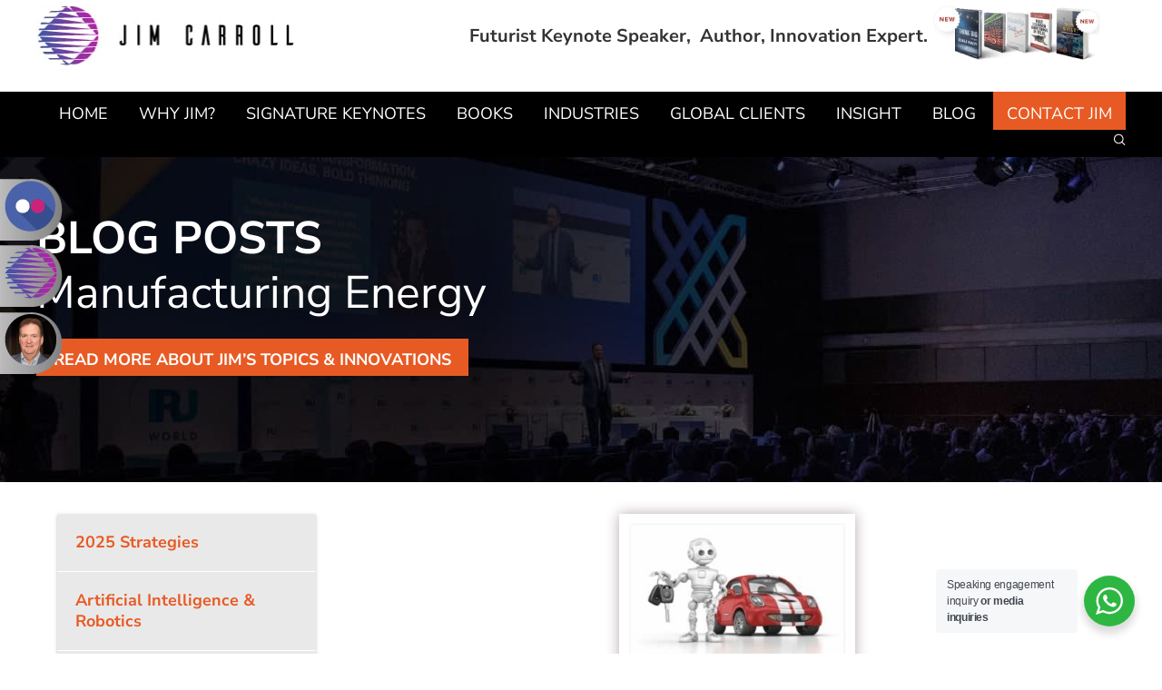

--- FILE ---
content_type: text/html; charset=UTF-8
request_url: https://jimcarroll.com/tag/manufacturing-energy/
body_size: 34339
content:


<!DOCTYPE html>
<html lang="en-US">
<head ><style>img.lazy{min-height:1px}</style><link href="https://jimcarroll.com/wp-content/plugins/w3-total-cache/pub/js/lazyload.min.js" as="script">
<meta charset="UTF-8" />
<script type="08fcf29b4ec9be74962e9dd4-text/javascript">
/* <![CDATA[ */
var gform;gform||(document.addEventListener("gform_main_scripts_loaded",function(){gform.scriptsLoaded=!0}),document.addEventListener("gform/theme/scripts_loaded",function(){gform.themeScriptsLoaded=!0}),window.addEventListener("DOMContentLoaded",function(){gform.domLoaded=!0}),gform={domLoaded:!1,scriptsLoaded:!1,themeScriptsLoaded:!1,isFormEditor:()=>"function"==typeof InitializeEditor,callIfLoaded:function(o){return!(!gform.domLoaded||!gform.scriptsLoaded||!gform.themeScriptsLoaded&&!gform.isFormEditor()||(gform.isFormEditor()&&console.warn("The use of gform.initializeOnLoaded() is deprecated in the form editor context and will be removed in Gravity Forms 3.1."),o(),0))},initializeOnLoaded:function(o){gform.callIfLoaded(o)||(document.addEventListener("gform_main_scripts_loaded",()=>{gform.scriptsLoaded=!0,gform.callIfLoaded(o)}),document.addEventListener("gform/theme/scripts_loaded",()=>{gform.themeScriptsLoaded=!0,gform.callIfLoaded(o)}),window.addEventListener("DOMContentLoaded",()=>{gform.domLoaded=!0,gform.callIfLoaded(o)}))},hooks:{action:{},filter:{}},addAction:function(o,r,e,t){gform.addHook("action",o,r,e,t)},addFilter:function(o,r,e,t){gform.addHook("filter",o,r,e,t)},doAction:function(o){gform.doHook("action",o,arguments)},applyFilters:function(o){return gform.doHook("filter",o,arguments)},removeAction:function(o,r){gform.removeHook("action",o,r)},removeFilter:function(o,r,e){gform.removeHook("filter",o,r,e)},addHook:function(o,r,e,t,n){null==gform.hooks[o][r]&&(gform.hooks[o][r]=[]);var d=gform.hooks[o][r];null==n&&(n=r+"_"+d.length),gform.hooks[o][r].push({tag:n,callable:e,priority:t=null==t?10:t})},doHook:function(r,o,e){var t;if(e=Array.prototype.slice.call(e,1),null!=gform.hooks[r][o]&&((o=gform.hooks[r][o]).sort(function(o,r){return o.priority-r.priority}),o.forEach(function(o){"function"!=typeof(t=o.callable)&&(t=window[t]),"action"==r?t.apply(null,e):e[0]=t.apply(null,e)})),"filter"==r)return e[0]},removeHook:function(o,r,t,n){var e;null!=gform.hooks[o][r]&&(e=(e=gform.hooks[o][r]).filter(function(o,r,e){return!!(null!=n&&n!=o.tag||null!=t&&t!=o.priority)}),gform.hooks[o][r]=e)}});
/* ]]> */
</script>

<meta name="viewport" content="width=device-width, initial-scale=1" />
<title>manufacturing energy</title>
<meta name='robots' content='max-image-preview:large' />
<!-- Google tag (gtag.js) consent mode dataLayer added by Site Kit -->
<script type="08fcf29b4ec9be74962e9dd4-text/javascript" id="google_gtagjs-js-consent-mode-data-layer">
/* <![CDATA[ */
window.dataLayer = window.dataLayer || [];function gtag(){dataLayer.push(arguments);}
gtag('consent', 'default', {"ad_personalization":"denied","ad_storage":"denied","ad_user_data":"denied","analytics_storage":"denied","functionality_storage":"denied","security_storage":"denied","personalization_storage":"denied","region":["AT","BE","BG","CH","CY","CZ","DE","DK","EE","ES","FI","FR","GB","GR","HR","HU","IE","IS","IT","LI","LT","LU","LV","MT","NL","NO","PL","PT","RO","SE","SI","SK"],"wait_for_update":500});
window._googlesitekitConsentCategoryMap = {"statistics":["analytics_storage"],"marketing":["ad_storage","ad_user_data","ad_personalization"],"functional":["functionality_storage","security_storage"],"preferences":["personalization_storage"]};
window._googlesitekitConsents = {"ad_personalization":"denied","ad_storage":"denied","ad_user_data":"denied","analytics_storage":"denied","functionality_storage":"denied","security_storage":"denied","personalization_storage":"denied","region":["AT","BE","BG","CH","CY","CZ","DE","DK","EE","ES","FI","FR","GB","GR","HR","HU","IE","IS","IT","LI","LT","LU","LV","MT","NL","NO","PL","PT","RO","SE","SI","SK"],"wait_for_update":500};
/* ]]> */
</script>
<!-- End Google tag (gtag.js) consent mode dataLayer added by Site Kit -->
<link rel='dns-prefetch' href='//script.opentracker.net' />
<link rel='dns-prefetch' href='//js.stripe.com' />
<link rel='dns-prefetch' href='//cdn.jsdelivr.net' />
<link rel='dns-prefetch' href='//www.google.com' />
<link rel='dns-prefetch' href='//www.googletagmanager.com' />
<link rel='dns-prefetch' href='//checkout.stripe.com' />

<link rel='dns-prefetch' href='//use.fontawesome.com' />
<link rel='dns-prefetch' href='//pagead2.googlesyndication.com' />
<link rel="alternate" type="application/rss+xml" title="Futurist Keynote Speaker Jim Carroll: Disruptive Trend &amp; Innovation Expert &raquo; Feed" href="https://jimcarroll.com/feed/" />
<link rel="alternate" type="application/rss+xml" title="Futurist Keynote Speaker Jim Carroll: Disruptive Trend &amp; Innovation Expert &raquo; manufacturing energy Tag Feed" href="https://jimcarroll.com/tag/manufacturing-energy/feed/" />
<link id='omgf-preload-0' rel='preload' href='//jimcarroll.com/wp-content/uploads/omgf/local-stylesheet-import-284/roboto-normal-latin-ext.woff2?ver=1711890617' as='font' type='font/woff2' crossorigin />
<link id='omgf-preload-1' rel='preload' href='//jimcarroll.com/wp-content/uploads/omgf/local-stylesheet-import-284/roboto-normal-latin.woff2?ver=1711890617' as='font' type='font/woff2' crossorigin />
<link rel="canonical" href="https://jimcarroll.com/tag/manufacturing-energy/" />
<!-- Genesis Open Graph -->
<meta property="og:title" content="manufacturing energy" />
<meta property="og:type" content="website" />
<meta property="og:url" content="https://jimcarroll.com/tag/manufacturing-energy/" />
<meta property="og:image" content="https://jimcarroll.com/wp-content/uploads/2019/04/cropped-JIM-CARROLL-ABOUT-PAGE-SECT3IMG_03.jpg" />
<meta property="og:image:width" content="512" />
<meta property="og:image:height" content="512" />
<style id='wp-img-auto-sizes-contain-inline-css' type='text/css'>
img:is([sizes=auto i],[sizes^="auto," i]){contain-intrinsic-size:3000px 1500px}
/*# sourceURL=wp-img-auto-sizes-contain-inline-css */
</style>
<link rel='stylesheet' id='genesis-sample-css' href='//jimcarroll.com/wp-content/uploads/omgf/themes/jimcarroll/style.css?ver=1767728576&cached=1' type='text/css' media='all' />
<link rel='stylesheet' id='pmb_common-css' href='https://jimcarroll.com/wp-content/plugins/print-my-blog/assets/styles/pmb-common.css?ver=1756076179' type='text/css' media='all' />
<style id='wp-emoji-styles-inline-css' type='text/css'>

	img.wp-smiley, img.emoji {
		display: inline !important;
		border: none !important;
		box-shadow: none !important;
		height: 1em !important;
		width: 1em !important;
		margin: 0 0.07em !important;
		vertical-align: -0.1em !important;
		background: none !important;
		padding: 0 !important;
	}
/*# sourceURL=wp-emoji-styles-inline-css */
</style>
<style id='wp-block-library-inline-css' type='text/css'>
:root{--wp-block-synced-color:#7a00df;--wp-block-synced-color--rgb:122,0,223;--wp-bound-block-color:var(--wp-block-synced-color);--wp-editor-canvas-background:#ddd;--wp-admin-theme-color:#007cba;--wp-admin-theme-color--rgb:0,124,186;--wp-admin-theme-color-darker-10:#006ba1;--wp-admin-theme-color-darker-10--rgb:0,107,160.5;--wp-admin-theme-color-darker-20:#005a87;--wp-admin-theme-color-darker-20--rgb:0,90,135;--wp-admin-border-width-focus:2px}@media (min-resolution:192dpi){:root{--wp-admin-border-width-focus:1.5px}}.wp-element-button{cursor:pointer}:root .has-very-light-gray-background-color{background-color:#eee}:root .has-very-dark-gray-background-color{background-color:#313131}:root .has-very-light-gray-color{color:#eee}:root .has-very-dark-gray-color{color:#313131}:root .has-vivid-green-cyan-to-vivid-cyan-blue-gradient-background{background:linear-gradient(135deg,#00d084,#0693e3)}:root .has-purple-crush-gradient-background{background:linear-gradient(135deg,#34e2e4,#4721fb 50%,#ab1dfe)}:root .has-hazy-dawn-gradient-background{background:linear-gradient(135deg,#faaca8,#dad0ec)}:root .has-subdued-olive-gradient-background{background:linear-gradient(135deg,#fafae1,#67a671)}:root .has-atomic-cream-gradient-background{background:linear-gradient(135deg,#fdd79a,#004a59)}:root .has-nightshade-gradient-background{background:linear-gradient(135deg,#330968,#31cdcf)}:root .has-midnight-gradient-background{background:linear-gradient(135deg,#020381,#2874fc)}:root{--wp--preset--font-size--normal:16px;--wp--preset--font-size--huge:42px}.has-regular-font-size{font-size:1em}.has-larger-font-size{font-size:2.625em}.has-normal-font-size{font-size:var(--wp--preset--font-size--normal)}.has-huge-font-size{font-size:var(--wp--preset--font-size--huge)}.has-text-align-center{text-align:center}.has-text-align-left{text-align:left}.has-text-align-right{text-align:right}.has-fit-text{white-space:nowrap!important}#end-resizable-editor-section{display:none}.aligncenter{clear:both}.items-justified-left{justify-content:flex-start}.items-justified-center{justify-content:center}.items-justified-right{justify-content:flex-end}.items-justified-space-between{justify-content:space-between}.screen-reader-text{border:0;clip-path:inset(50%);height:1px;margin:-1px;overflow:hidden;padding:0;position:absolute;width:1px;word-wrap:normal!important}.screen-reader-text:focus{background-color:#ddd;clip-path:none;color:#444;display:block;font-size:1em;height:auto;left:5px;line-height:normal;padding:15px 23px 14px;text-decoration:none;top:5px;width:auto;z-index:100000}html :where(.has-border-color){border-style:solid}html :where([style*=border-top-color]){border-top-style:solid}html :where([style*=border-right-color]){border-right-style:solid}html :where([style*=border-bottom-color]){border-bottom-style:solid}html :where([style*=border-left-color]){border-left-style:solid}html :where([style*=border-width]){border-style:solid}html :where([style*=border-top-width]){border-top-style:solid}html :where([style*=border-right-width]){border-right-style:solid}html :where([style*=border-bottom-width]){border-bottom-style:solid}html :where([style*=border-left-width]){border-left-style:solid}html :where(img[class*=wp-image-]){height:auto;max-width:100%}:where(figure){margin:0 0 1em}html :where(.is-position-sticky){--wp-admin--admin-bar--position-offset:var(--wp-admin--admin-bar--height,0px)}@media screen and (max-width:600px){html :where(.is-position-sticky){--wp-admin--admin-bar--position-offset:0px}}

/*# sourceURL=wp-block-library-inline-css */
</style><style id='global-styles-inline-css' type='text/css'>
:root{--wp--preset--aspect-ratio--square: 1;--wp--preset--aspect-ratio--4-3: 4/3;--wp--preset--aspect-ratio--3-4: 3/4;--wp--preset--aspect-ratio--3-2: 3/2;--wp--preset--aspect-ratio--2-3: 2/3;--wp--preset--aspect-ratio--16-9: 16/9;--wp--preset--aspect-ratio--9-16: 9/16;--wp--preset--color--black: #000000;--wp--preset--color--cyan-bluish-gray: #abb8c3;--wp--preset--color--white: #ffffff;--wp--preset--color--pale-pink: #f78da7;--wp--preset--color--vivid-red: #cf2e2e;--wp--preset--color--luminous-vivid-orange: #ff6900;--wp--preset--color--luminous-vivid-amber: #fcb900;--wp--preset--color--light-green-cyan: #7bdcb5;--wp--preset--color--vivid-green-cyan: #00d084;--wp--preset--color--pale-cyan-blue: #8ed1fc;--wp--preset--color--vivid-cyan-blue: #0693e3;--wp--preset--color--vivid-purple: #9b51e0;--wp--preset--color--light-gray: #f5f5f5;--wp--preset--color--medium-gray: #999;--wp--preset--color--dark-gray: #333;--wp--preset--gradient--vivid-cyan-blue-to-vivid-purple: linear-gradient(135deg,rgb(6,147,227) 0%,rgb(155,81,224) 100%);--wp--preset--gradient--light-green-cyan-to-vivid-green-cyan: linear-gradient(135deg,rgb(122,220,180) 0%,rgb(0,208,130) 100%);--wp--preset--gradient--luminous-vivid-amber-to-luminous-vivid-orange: linear-gradient(135deg,rgb(252,185,0) 0%,rgb(255,105,0) 100%);--wp--preset--gradient--luminous-vivid-orange-to-vivid-red: linear-gradient(135deg,rgb(255,105,0) 0%,rgb(207,46,46) 100%);--wp--preset--gradient--very-light-gray-to-cyan-bluish-gray: linear-gradient(135deg,rgb(238,238,238) 0%,rgb(169,184,195) 100%);--wp--preset--gradient--cool-to-warm-spectrum: linear-gradient(135deg,rgb(74,234,220) 0%,rgb(151,120,209) 20%,rgb(207,42,186) 40%,rgb(238,44,130) 60%,rgb(251,105,98) 80%,rgb(254,248,76) 100%);--wp--preset--gradient--blush-light-purple: linear-gradient(135deg,rgb(255,206,236) 0%,rgb(152,150,240) 100%);--wp--preset--gradient--blush-bordeaux: linear-gradient(135deg,rgb(254,205,165) 0%,rgb(254,45,45) 50%,rgb(107,0,62) 100%);--wp--preset--gradient--luminous-dusk: linear-gradient(135deg,rgb(255,203,112) 0%,rgb(199,81,192) 50%,rgb(65,88,208) 100%);--wp--preset--gradient--pale-ocean: linear-gradient(135deg,rgb(255,245,203) 0%,rgb(182,227,212) 50%,rgb(51,167,181) 100%);--wp--preset--gradient--electric-grass: linear-gradient(135deg,rgb(202,248,128) 0%,rgb(113,206,126) 100%);--wp--preset--gradient--midnight: linear-gradient(135deg,rgb(2,3,129) 0%,rgb(40,116,252) 100%);--wp--preset--font-size--small: 12px;--wp--preset--font-size--medium: 20px;--wp--preset--font-size--large: 20px;--wp--preset--font-size--x-large: 42px;--wp--preset--font-size--normal: 16px;--wp--preset--font-size--larger: 24px;--wp--preset--spacing--20: 0.44rem;--wp--preset--spacing--30: 0.67rem;--wp--preset--spacing--40: 1rem;--wp--preset--spacing--50: 1.5rem;--wp--preset--spacing--60: 2.25rem;--wp--preset--spacing--70: 3.38rem;--wp--preset--spacing--80: 5.06rem;--wp--preset--shadow--natural: 6px 6px 9px rgba(0, 0, 0, 0.2);--wp--preset--shadow--deep: 12px 12px 50px rgba(0, 0, 0, 0.4);--wp--preset--shadow--sharp: 6px 6px 0px rgba(0, 0, 0, 0.2);--wp--preset--shadow--outlined: 6px 6px 0px -3px rgb(255, 255, 255), 6px 6px rgb(0, 0, 0);--wp--preset--shadow--crisp: 6px 6px 0px rgb(0, 0, 0);}:where(.is-layout-flex){gap: 0.5em;}:where(.is-layout-grid){gap: 0.5em;}body .is-layout-flex{display: flex;}.is-layout-flex{flex-wrap: wrap;align-items: center;}.is-layout-flex > :is(*, div){margin: 0;}body .is-layout-grid{display: grid;}.is-layout-grid > :is(*, div){margin: 0;}:where(.wp-block-columns.is-layout-flex){gap: 2em;}:where(.wp-block-columns.is-layout-grid){gap: 2em;}:where(.wp-block-post-template.is-layout-flex){gap: 1.25em;}:where(.wp-block-post-template.is-layout-grid){gap: 1.25em;}.has-black-color{color: var(--wp--preset--color--black) !important;}.has-cyan-bluish-gray-color{color: var(--wp--preset--color--cyan-bluish-gray) !important;}.has-white-color{color: var(--wp--preset--color--white) !important;}.has-pale-pink-color{color: var(--wp--preset--color--pale-pink) !important;}.has-vivid-red-color{color: var(--wp--preset--color--vivid-red) !important;}.has-luminous-vivid-orange-color{color: var(--wp--preset--color--luminous-vivid-orange) !important;}.has-luminous-vivid-amber-color{color: var(--wp--preset--color--luminous-vivid-amber) !important;}.has-light-green-cyan-color{color: var(--wp--preset--color--light-green-cyan) !important;}.has-vivid-green-cyan-color{color: var(--wp--preset--color--vivid-green-cyan) !important;}.has-pale-cyan-blue-color{color: var(--wp--preset--color--pale-cyan-blue) !important;}.has-vivid-cyan-blue-color{color: var(--wp--preset--color--vivid-cyan-blue) !important;}.has-vivid-purple-color{color: var(--wp--preset--color--vivid-purple) !important;}.has-black-background-color{background-color: var(--wp--preset--color--black) !important;}.has-cyan-bluish-gray-background-color{background-color: var(--wp--preset--color--cyan-bluish-gray) !important;}.has-white-background-color{background-color: var(--wp--preset--color--white) !important;}.has-pale-pink-background-color{background-color: var(--wp--preset--color--pale-pink) !important;}.has-vivid-red-background-color{background-color: var(--wp--preset--color--vivid-red) !important;}.has-luminous-vivid-orange-background-color{background-color: var(--wp--preset--color--luminous-vivid-orange) !important;}.has-luminous-vivid-amber-background-color{background-color: var(--wp--preset--color--luminous-vivid-amber) !important;}.has-light-green-cyan-background-color{background-color: var(--wp--preset--color--light-green-cyan) !important;}.has-vivid-green-cyan-background-color{background-color: var(--wp--preset--color--vivid-green-cyan) !important;}.has-pale-cyan-blue-background-color{background-color: var(--wp--preset--color--pale-cyan-blue) !important;}.has-vivid-cyan-blue-background-color{background-color: var(--wp--preset--color--vivid-cyan-blue) !important;}.has-vivid-purple-background-color{background-color: var(--wp--preset--color--vivid-purple) !important;}.has-black-border-color{border-color: var(--wp--preset--color--black) !important;}.has-cyan-bluish-gray-border-color{border-color: var(--wp--preset--color--cyan-bluish-gray) !important;}.has-white-border-color{border-color: var(--wp--preset--color--white) !important;}.has-pale-pink-border-color{border-color: var(--wp--preset--color--pale-pink) !important;}.has-vivid-red-border-color{border-color: var(--wp--preset--color--vivid-red) !important;}.has-luminous-vivid-orange-border-color{border-color: var(--wp--preset--color--luminous-vivid-orange) !important;}.has-luminous-vivid-amber-border-color{border-color: var(--wp--preset--color--luminous-vivid-amber) !important;}.has-light-green-cyan-border-color{border-color: var(--wp--preset--color--light-green-cyan) !important;}.has-vivid-green-cyan-border-color{border-color: var(--wp--preset--color--vivid-green-cyan) !important;}.has-pale-cyan-blue-border-color{border-color: var(--wp--preset--color--pale-cyan-blue) !important;}.has-vivid-cyan-blue-border-color{border-color: var(--wp--preset--color--vivid-cyan-blue) !important;}.has-vivid-purple-border-color{border-color: var(--wp--preset--color--vivid-purple) !important;}.has-vivid-cyan-blue-to-vivid-purple-gradient-background{background: var(--wp--preset--gradient--vivid-cyan-blue-to-vivid-purple) !important;}.has-light-green-cyan-to-vivid-green-cyan-gradient-background{background: var(--wp--preset--gradient--light-green-cyan-to-vivid-green-cyan) !important;}.has-luminous-vivid-amber-to-luminous-vivid-orange-gradient-background{background: var(--wp--preset--gradient--luminous-vivid-amber-to-luminous-vivid-orange) !important;}.has-luminous-vivid-orange-to-vivid-red-gradient-background{background: var(--wp--preset--gradient--luminous-vivid-orange-to-vivid-red) !important;}.has-very-light-gray-to-cyan-bluish-gray-gradient-background{background: var(--wp--preset--gradient--very-light-gray-to-cyan-bluish-gray) !important;}.has-cool-to-warm-spectrum-gradient-background{background: var(--wp--preset--gradient--cool-to-warm-spectrum) !important;}.has-blush-light-purple-gradient-background{background: var(--wp--preset--gradient--blush-light-purple) !important;}.has-blush-bordeaux-gradient-background{background: var(--wp--preset--gradient--blush-bordeaux) !important;}.has-luminous-dusk-gradient-background{background: var(--wp--preset--gradient--luminous-dusk) !important;}.has-pale-ocean-gradient-background{background: var(--wp--preset--gradient--pale-ocean) !important;}.has-electric-grass-gradient-background{background: var(--wp--preset--gradient--electric-grass) !important;}.has-midnight-gradient-background{background: var(--wp--preset--gradient--midnight) !important;}.has-small-font-size{font-size: var(--wp--preset--font-size--small) !important;}.has-medium-font-size{font-size: var(--wp--preset--font-size--medium) !important;}.has-large-font-size{font-size: var(--wp--preset--font-size--large) !important;}.has-x-large-font-size{font-size: var(--wp--preset--font-size--x-large) !important;}
/*# sourceURL=global-styles-inline-css */
</style>

<style id='classic-theme-styles-inline-css' type='text/css'>
/*! This file is auto-generated */
.wp-block-button__link{color:#fff;background-color:#32373c;border-radius:9999px;box-shadow:none;text-decoration:none;padding:calc(.667em + 2px) calc(1.333em + 2px);font-size:1.125em}.wp-block-file__button{background:#32373c;color:#fff;text-decoration:none}
/*# sourceURL=/wp-includes/css/classic-themes.min.css */
</style>
<link rel='stylesheet' id='wp-components-css' href='https://jimcarroll.com/wp-includes/css/dist/components/style.min.css?ver=0358bedb765f81c21e346df647705ef1' type='text/css' media='all' />
<link rel='stylesheet' id='wp-preferences-css' href='https://jimcarroll.com/wp-includes/css/dist/preferences/style.min.css?ver=0358bedb765f81c21e346df647705ef1' type='text/css' media='all' />
<link rel='stylesheet' id='wp-block-editor-css' href='https://jimcarroll.com/wp-includes/css/dist/block-editor/style.min.css?ver=0358bedb765f81c21e346df647705ef1' type='text/css' media='all' />
<link rel='stylesheet' id='popup-maker-block-library-style-css' href='https://jimcarroll.com/wp-content/plugins/popup-maker/dist/packages/block-library-style.css?ver=dbea705cfafe089d65f1' type='text/css' media='all' />
<link rel='stylesheet' id='nta-css-popup-css' href='https://jimcarroll.com/wp-content/plugins/wp-whatsapp/assets/dist/css/style.css?ver=0358bedb765f81c21e346df647705ef1' type='text/css' media='all' />
<link rel='stylesheet' id='collapsed-archives-style-css' href='https://jimcarroll.com/wp-content/plugins/collapsed-archives/style.css?ver=0358bedb765f81c21e346df647705ef1' type='text/css' media='all' />
<link rel='stylesheet' id='cpsh-shortcodes-css' href='https://jimcarroll.com/wp-content/plugins/column-shortcodes/assets/css/shortcodes.css?ver=1.0.1' type='text/css' media='all' />
<style id='responsive-menu-inline-css' type='text/css'>
/** This file is major component of this plugin so please don't try to edit here. */
#rmp_menu_trigger-36072 {
  width: 55px;
  height: 55px;
  position: fixed;
  top: 15px;
  border-radius: 5px;
  display: none;
  text-decoration: none;
  right: 5%;
  background: #000000;
  transition: transform 0.5s, background-color 0.5s;
}
#rmp_menu_trigger-36072:hover, #rmp_menu_trigger-36072:focus {
  background: #000000;
  text-decoration: unset;
}
#rmp_menu_trigger-36072.is-active {
  background: #000000;
}
#rmp_menu_trigger-36072 .rmp-trigger-box {
  width: 25px;
  color: #ffffff;
}
#rmp_menu_trigger-36072 .rmp-trigger-icon-active, #rmp_menu_trigger-36072 .rmp-trigger-text-open {
  display: none;
}
#rmp_menu_trigger-36072.is-active .rmp-trigger-icon-active, #rmp_menu_trigger-36072.is-active .rmp-trigger-text-open {
  display: inline;
}
#rmp_menu_trigger-36072.is-active .rmp-trigger-icon-inactive, #rmp_menu_trigger-36072.is-active .rmp-trigger-text {
  display: none;
}
#rmp_menu_trigger-36072 .rmp-trigger-label {
  color: #ffffff;
  pointer-events: none;
  line-height: 13px;
  font-family: inherit;
  font-size: 14px;
  display: inline;
  text-transform: inherit;
}
#rmp_menu_trigger-36072 .rmp-trigger-label.rmp-trigger-label-top {
  display: block;
  margin-bottom: 12px;
}
#rmp_menu_trigger-36072 .rmp-trigger-label.rmp-trigger-label-bottom {
  display: block;
  margin-top: 12px;
}
#rmp_menu_trigger-36072 .responsive-menu-pro-inner {
  display: block;
}
#rmp_menu_trigger-36072 .rmp-trigger-icon-inactive .rmp-font-icon {
  color: #ffffff;
}
#rmp_menu_trigger-36072 .responsive-menu-pro-inner, #rmp_menu_trigger-36072 .responsive-menu-pro-inner::before, #rmp_menu_trigger-36072 .responsive-menu-pro-inner::after {
  width: 25px;
  height: 3px;
  background-color: #ffffff;
  border-radius: 4px;
  position: absolute;
}
#rmp_menu_trigger-36072 .rmp-trigger-icon-active .rmp-font-icon {
  color: #ffffff;
}
#rmp_menu_trigger-36072.is-active .responsive-menu-pro-inner, #rmp_menu_trigger-36072.is-active .responsive-menu-pro-inner::before, #rmp_menu_trigger-36072.is-active .responsive-menu-pro-inner::after {
  background-color: #ffffff;
}
#rmp_menu_trigger-36072:hover .rmp-trigger-icon-inactive .rmp-font-icon {
  color: #ffffff;
}
#rmp_menu_trigger-36072:not(.is-active):hover .responsive-menu-pro-inner, #rmp_menu_trigger-36072:not(.is-active):hover .responsive-menu-pro-inner::before, #rmp_menu_trigger-36072:not(.is-active):hover .responsive-menu-pro-inner::after {
  background-color: #ffffff;
}
#rmp_menu_trigger-36072 .responsive-menu-pro-inner::before {
  top: 10px;
}
#rmp_menu_trigger-36072 .responsive-menu-pro-inner::after {
  bottom: 10px;
}
#rmp_menu_trigger-36072.is-active .responsive-menu-pro-inner::after {
  bottom: 0;
}
/* Hamburger menu styling */
@media screen and (max-width: 1023px) {
  /** Menu Title Style */
  /** Menu Additional Content Style */
  #rmp_menu_trigger-36072 {
    display: block;
  }
  #rmp-container-36072 {
    position: fixed;
    top: 0;
    margin: 0;
    transition: transform 0.5s;
    overflow: auto;
    display: block;
    width: 75%;
    background-color: #212121;
    background-image: url("");
    height: 100%;
    left: 0;
    padding-top: 0px;
    padding-left: 0px;
    padding-bottom: 0px;
    padding-right: 0px;
  }
  #rmp-menu-wrap-36072 {
    padding-top: 0px;
    padding-left: 0px;
    padding-bottom: 0px;
    padding-right: 0px;
    background-color: #212121;
  }
  #rmp-menu-wrap-36072 .rmp-menu, #rmp-menu-wrap-36072 .rmp-submenu {
    width: 100%;
    box-sizing: border-box;
    margin: 0;
    padding: 0;
  }
  #rmp-menu-wrap-36072 .rmp-submenu-depth-1 .rmp-menu-item-link {
    padding-left: 10%;
  }
  #rmp-menu-wrap-36072 .rmp-submenu-depth-2 .rmp-menu-item-link {
    padding-left: 15%;
  }
  #rmp-menu-wrap-36072 .rmp-submenu-depth-3 .rmp-menu-item-link {
    padding-left: 20%;
  }
  #rmp-menu-wrap-36072 .rmp-submenu-depth-4 .rmp-menu-item-link {
    padding-left: 25%;
  }
  #rmp-menu-wrap-36072 .rmp-submenu.rmp-submenu-open {
    display: block;
  }
  #rmp-menu-wrap-36072 .rmp-menu-item {
    width: 100%;
    list-style: none;
    margin: 0;
  }
  #rmp-menu-wrap-36072 .rmp-menu-item-link {
    height: 40px;
    line-height: 40px;
    font-size: 13px;
    border-bottom: 1px solid #212121;
    font-family: inherit;
    color: #ffffff;
    text-align: left;
    background-color: #212121;
    font-weight: normal;
    letter-spacing: 0px;
    display: block;
    box-sizing: border-box;
    width: 100%;
    text-decoration: none;
    position: relative;
    overflow: hidden;
    transition: background-color 0.5s, border-color 0.5s, 0.5s;
    padding: 0 5%;
    padding-right: 50px;
  }
  #rmp-menu-wrap-36072 .rmp-menu-item-link:after, #rmp-menu-wrap-36072 .rmp-menu-item-link:before {
    display: none;
  }
  #rmp-menu-wrap-36072 .rmp-menu-item-link:hover, #rmp-menu-wrap-36072 .rmp-menu-item-link:focus {
    color: #ffffff;
    border-color: #212121;
    background-color: #3f3f3f;
  }
  #rmp-menu-wrap-36072 .rmp-menu-item-link:focus {
    outline: none;
    border-color: unset;
    box-shadow: unset;
  }
  #rmp-menu-wrap-36072 .rmp-menu-item-link .rmp-font-icon {
    height: 40px;
    line-height: 40px;
    margin-right: 10px;
    font-size: 13px;
  }
  #rmp-menu-wrap-36072 .rmp-menu-current-item .rmp-menu-item-link {
    color: #ffffff;
    border-color: #212121;
    background-color: #212121;
  }
  #rmp-menu-wrap-36072 .rmp-menu-current-item .rmp-menu-item-link:hover, #rmp-menu-wrap-36072 .rmp-menu-current-item .rmp-menu-item-link:focus {
    color: #ffffff;
    border-color: #3f3f3f;
    background-color: #3f3f3f;
  }
  #rmp-menu-wrap-36072 .rmp-menu-subarrow {
    position: absolute;
    top: 0;
    bottom: 0;
    text-align: center;
    overflow: hidden;
    background-size: cover;
    overflow: hidden;
    right: 0;
    border-left-style: solid;
    border-left-color: #212121;
    border-left-width: 1px;
    height: 39px;
    width: 40px;
    color: #ffffff;
    background-color: #212121;
  }
  #rmp-menu-wrap-36072 .rmp-menu-subarrow svg {
    fill: #ffffff;
  }
  #rmp-menu-wrap-36072 .rmp-menu-subarrow:hover {
    color: #ffffff;
    border-color: #3f3f3f;
    background-color: #3f3f3f;
  }
  #rmp-menu-wrap-36072 .rmp-menu-subarrow:hover svg {
    fill: #ffffff;
  }
  #rmp-menu-wrap-36072 .rmp-menu-subarrow .rmp-font-icon {
    margin-right: unset;
  }
  #rmp-menu-wrap-36072 .rmp-menu-subarrow * {
    vertical-align: middle;
    line-height: 39px;
  }
  #rmp-menu-wrap-36072 .rmp-menu-subarrow-active {
    display: block;
    background-size: cover;
    color: #ffffff;
    border-color: #212121;
    background-color: #212121;
  }
  #rmp-menu-wrap-36072 .rmp-menu-subarrow-active svg {
    fill: #ffffff;
  }
  #rmp-menu-wrap-36072 .rmp-menu-subarrow-active:hover {
    color: #ffffff;
    border-color: #3f3f3f;
    background-color: #3f3f3f;
  }
  #rmp-menu-wrap-36072 .rmp-menu-subarrow-active:hover svg {
    fill: #ffffff;
  }
  #rmp-menu-wrap-36072 .rmp-submenu {
    display: none;
  }
  #rmp-menu-wrap-36072 .rmp-submenu .rmp-menu-item-link {
    height: 40px;
    line-height: 40px;
    letter-spacing: 0px;
    font-size: 13px;
    border-bottom: 1px solid #212121;
    font-family: inherit;
    font-weight: normal;
    color: #ffffff;
    text-align: left;
    background-color: #212121;
  }
  #rmp-menu-wrap-36072 .rmp-submenu .rmp-menu-item-link:hover, #rmp-menu-wrap-36072 .rmp-submenu .rmp-menu-item-link:focus {
    color: #ffffff;
    border-color: #212121;
    background-color: #3f3f3f;
  }
  #rmp-menu-wrap-36072 .rmp-submenu .rmp-menu-current-item .rmp-menu-item-link {
    color: #ffffff;
    border-color: #212121;
    background-color: #212121;
  }
  #rmp-menu-wrap-36072 .rmp-submenu .rmp-menu-current-item .rmp-menu-item-link:hover, #rmp-menu-wrap-36072 .rmp-submenu .rmp-menu-current-item .rmp-menu-item-link:focus {
    color: #ffffff;
    border-color: #3f3f3f;
    background-color: #3f3f3f;
  }
  #rmp-menu-wrap-36072 .rmp-submenu .rmp-menu-subarrow {
    right: 0;
    border-right: unset;
    border-left-style: solid;
    border-left-color: #212121;
    border-left-width: 1px;
    height: 39px;
    line-height: 39px;
    width: 40px;
    color: #ffffff;
    background-color: #212121;
  }
  #rmp-menu-wrap-36072 .rmp-submenu .rmp-menu-subarrow:hover {
    color: #ffffff;
    border-color: #3f3f3f;
    background-color: #3f3f3f;
  }
  #rmp-menu-wrap-36072 .rmp-submenu .rmp-menu-subarrow-active {
    color: #ffffff;
    border-color: #212121;
    background-color: #212121;
  }
  #rmp-menu-wrap-36072 .rmp-submenu .rmp-menu-subarrow-active:hover {
    color: #ffffff;
    border-color: #3f3f3f;
    background-color: #3f3f3f;
  }
  #rmp-menu-wrap-36072 .rmp-menu-item-description {
    margin: 0;
    padding: 5px 5%;
    opacity: 0.8;
    color: #ffffff;
  }
  #rmp-search-box-36072 {
    display: block;
    padding-top: 0px;
    padding-left: 5%;
    padding-bottom: 0px;
    padding-right: 5%;
  }
  #rmp-search-box-36072 .rmp-search-form {
    margin: 0;
  }
  #rmp-search-box-36072 .rmp-search-box {
    background: #ffffff;
    border: 1px solid #dadada;
    color: #333333;
    width: 100%;
    padding: 0 5%;
    border-radius: 30px;
    height: 45px;
    -webkit-appearance: none;
  }
  #rmp-search-box-36072 .rmp-search-box::placeholder {
    color: #c7c7cd;
  }
  #rmp-search-box-36072 .rmp-search-box:focus {
    background-color: #ffffff;
    outline: 2px solid #dadada;
    color: #333333;
  }
  #rmp-menu-title-36072 {
    background-color: #212121;
    color: #ffffff;
    text-align: left;
    font-size: 13px;
    padding-top: 10%;
    padding-left: 5%;
    padding-bottom: 0%;
    padding-right: 5%;
    font-weight: 400;
    transition: background-color 0.5s, border-color 0.5s, color 0.5s;
  }
  #rmp-menu-title-36072:hover {
    background-color: #212121;
    color: #ffffff;
  }
  #rmp-menu-title-36072 > .rmp-menu-title-link {
    color: #ffffff;
    width: 100%;
    background-color: unset;
    text-decoration: none;
  }
  #rmp-menu-title-36072 > .rmp-menu-title-link:hover {
    color: #ffffff;
  }
  #rmp-menu-title-36072 .rmp-font-icon {
    font-size: 13px;
  }
  #rmp-menu-additional-content-36072 {
    padding-top: 0px;
    padding-left: 5%;
    padding-bottom: 0px;
    padding-right: 5%;
    color: #ffffff;
    text-align: center;
    font-size: 16px;
  }
}
/**
This file contents common styling of menus.
*/
.rmp-container {
  display: none;
  visibility: visible;
  padding: 0px 0px 0px 0px;
  z-index: 99998;
  transition: all 0.3s;
  /** Scrolling bar in menu setting box **/
}
.rmp-container.rmp-fade-top, .rmp-container.rmp-fade-left, .rmp-container.rmp-fade-right, .rmp-container.rmp-fade-bottom {
  display: none;
}
.rmp-container.rmp-slide-left, .rmp-container.rmp-push-left {
  transform: translateX(-100%);
  -ms-transform: translateX(-100%);
  -webkit-transform: translateX(-100%);
  -moz-transform: translateX(-100%);
}
.rmp-container.rmp-slide-left.rmp-menu-open, .rmp-container.rmp-push-left.rmp-menu-open {
  transform: translateX(0);
  -ms-transform: translateX(0);
  -webkit-transform: translateX(0);
  -moz-transform: translateX(0);
}
.rmp-container.rmp-slide-right, .rmp-container.rmp-push-right {
  transform: translateX(100%);
  -ms-transform: translateX(100%);
  -webkit-transform: translateX(100%);
  -moz-transform: translateX(100%);
}
.rmp-container.rmp-slide-right.rmp-menu-open, .rmp-container.rmp-push-right.rmp-menu-open {
  transform: translateX(0);
  -ms-transform: translateX(0);
  -webkit-transform: translateX(0);
  -moz-transform: translateX(0);
}
.rmp-container.rmp-slide-top, .rmp-container.rmp-push-top {
  transform: translateY(-100%);
  -ms-transform: translateY(-100%);
  -webkit-transform: translateY(-100%);
  -moz-transform: translateY(-100%);
}
.rmp-container.rmp-slide-top.rmp-menu-open, .rmp-container.rmp-push-top.rmp-menu-open {
  transform: translateY(0);
  -ms-transform: translateY(0);
  -webkit-transform: translateY(0);
  -moz-transform: translateY(0);
}
.rmp-container.rmp-slide-bottom, .rmp-container.rmp-push-bottom {
  transform: translateY(100%);
  -ms-transform: translateY(100%);
  -webkit-transform: translateY(100%);
  -moz-transform: translateY(100%);
}
.rmp-container.rmp-slide-bottom.rmp-menu-open, .rmp-container.rmp-push-bottom.rmp-menu-open {
  transform: translateX(0);
  -ms-transform: translateX(0);
  -webkit-transform: translateX(0);
  -moz-transform: translateX(0);
}
.rmp-container::-webkit-scrollbar {
  width: 0px;
}
.rmp-container ::-webkit-scrollbar-track {
  box-shadow: inset 0 0 5px transparent;
}
.rmp-container ::-webkit-scrollbar-thumb {
  background: transparent;
}
.rmp-container ::-webkit-scrollbar-thumb:hover {
  background: transparent;
}
.rmp-container .rmp-menu-wrap .rmp-menu {
  transition: none;
  border-radius: 0;
  box-shadow: none;
  background: none;
  border: 0;
  bottom: auto;
  box-sizing: border-box;
  clip: auto;
  color: #666;
  display: block;
  float: none;
  font-family: inherit;
  font-size: 14px;
  height: auto;
  left: auto;
  line-height: 1.7;
  list-style-type: none;
  margin: 0;
  min-height: auto;
  max-height: none;
  opacity: 1;
  outline: none;
  overflow: visible;
  padding: 0;
  position: relative;
  pointer-events: auto;
  right: auto;
  text-align: left;
  text-decoration: none;
  text-indent: 0;
  text-transform: none;
  transform: none;
  top: auto;
  visibility: inherit;
  width: auto;
  word-wrap: break-word;
  white-space: normal;
}
.rmp-container .rmp-menu-additional-content {
  display: block;
  word-break: break-word;
}
.rmp-container .rmp-menu-title {
  display: flex;
  flex-direction: column;
}
.rmp-container .rmp-menu-title .rmp-menu-title-image {
  max-width: 100%;
  margin-bottom: 15px;
  display: block;
  margin: auto;
  margin-bottom: 15px;
}
button.rmp_menu_trigger {
  z-index: 999999;
  overflow: hidden;
  outline: none;
  border: 0;
  display: none;
  margin: 0;
  transition: transform 0.5s, background-color 0.5s;
  padding: 0;
}
button.rmp_menu_trigger .responsive-menu-pro-inner::before, button.rmp_menu_trigger .responsive-menu-pro-inner::after {
  content: "";
  display: block;
}
button.rmp_menu_trigger .responsive-menu-pro-inner::before {
  top: 10px;
}
button.rmp_menu_trigger .responsive-menu-pro-inner::after {
  bottom: 10px;
}
button.rmp_menu_trigger .rmp-trigger-box {
  width: 40px;
  display: inline-block;
  position: relative;
  pointer-events: none;
  vertical-align: super;
}
/*  Menu Trigger Boring Animation */
.rmp-menu-trigger-boring .responsive-menu-pro-inner {
  transition-property: none;
}
.rmp-menu-trigger-boring .responsive-menu-pro-inner::after, .rmp-menu-trigger-boring .responsive-menu-pro-inner::before {
  transition-property: none;
}
.rmp-menu-trigger-boring.is-active .responsive-menu-pro-inner {
  transform: rotate(45deg);
}
.rmp-menu-trigger-boring.is-active .responsive-menu-pro-inner:before {
  top: 0;
  opacity: 0;
}
.rmp-menu-trigger-boring.is-active .responsive-menu-pro-inner:after {
  bottom: 0;
  transform: rotate(-90deg);
}

/*# sourceURL=responsive-menu-inline-css */
</style>
<link rel='stylesheet' id='dashicons-css' href='https://jimcarroll.com/wp-includes/css/dashicons.min.css?ver=0358bedb765f81c21e346df647705ef1' type='text/css' media='all' />
<link rel='stylesheet' id='wonderplugin-gridgallery-engine-css-css' href='https://jimcarroll.com/wp-content/plugins/wonderplugin-gridgallery/engine/wonderplugingridgalleryengine.css?ver=19.4.1PRO' type='text/css' media='all' />
<link rel='stylesheet' id='wonderplugin-slider-css-css' href='https://jimcarroll.com/wp-content/plugins/wonderplugin-slider/engine/wonderpluginsliderengine.css?ver=14.5.1PRO' type='text/css' media='all' />
<link rel='stylesheet' id='stripe-checkout-button-css' href='https://checkout.stripe.com/v3/checkout/button.css' type='text/css' media='all' />
<link rel='stylesheet' id='simpay-public-css' href='https://jimcarroll.com/wp-content/plugins/wp-simple-pay-pro-3/includes/core/assets/css/simpay-public.min.css?ver=4.16.1' type='text/css' media='all' />
<link rel='stylesheet' id='simpay-public-pro-css' href='https://jimcarroll.com/wp-content/plugins/wp-simple-pay-pro-3/includes/pro/assets/css/simpay-public-pro.min.css?ver=4.16.1' type='text/css' media='all' />
<link rel='stylesheet' id='genesis-sample-fonts-css' href='//jimcarroll.com/wp-content/uploads/omgf/genesis-sample-fonts/genesis-sample-fonts.css?ver=1711890617' type='text/css' media='all' />
<link rel='stylesheet' id='slick-css' href='//cdn.jsdelivr.net/npm/slick-carousel@1.8.1/slick/slick.css?ver=3.6.1' type='text/css' media='all' />
<link rel='stylesheet' id='font-awesome-css' href='//use.fontawesome.com/releases/v5.7.2/css/all.css?ver=0358bedb765f81c21e346df647705ef1' type='text/css' media='all' />
<link rel='stylesheet' id='slick-theme-css' href='https://jimcarroll.com/wp-content/themes/jimcarroll/css/slick-theme.css?ver=3.6.1' type='text/css' media='all' />
<link rel='stylesheet' id='responsive-tabs-css-css' href='https://jimcarroll.com/wp-content/themes/jimcarroll/js/responsive-tabs.css?ver=0358bedb765f81c21e346df647705ef1' type='text/css' media='all' />
<link rel='stylesheet' id='jpages-css-css' href='https://jimcarroll.com/wp-content/themes/jimcarroll/js/jPages.css?ver=0358bedb765f81c21e346df647705ef1' type='text/css' media='all' />
<link rel='stylesheet' id='custom-stylesheet-css' href='//jimcarroll.com/wp-content/uploads/omgf/themes/jimcarroll/custom.css?ver=1767728578&cached=1' type='text/css' media='all' />
<link rel='stylesheet' id='genesis-sample-gutenberg-css' href='https://jimcarroll.com/wp-content/themes/jimcarroll/lib/gutenberg/front-end.css?ver=2.8.0' type='text/css' media='all' />
<link rel='stylesheet' id='wp-pagenavi-css' href='https://jimcarroll.com/wp-content/plugins/wp-pagenavi/pagenavi-css.css?ver=2.70' type='text/css' media='all' />
<link rel='stylesheet' id='popup-maker-site-css' href='//jimcarroll.com/wp-content/uploads/omgf/uploads/6c0a4948022c7ab51bd55b9384e2a9fc.css?ver=1767728578&cached=1' type='text/css' media='all' />
<link rel='stylesheet' id='gforms_reset_css-css' href='https://jimcarroll.com/wp-content/plugins/gravityforms/legacy/css/formreset.min.css?ver=2.9.25' type='text/css' media='all' />
<link rel='stylesheet' id='gforms_formsmain_css-css' href='https://jimcarroll.com/wp-content/plugins/gravityforms/legacy/css/formsmain.min.css?ver=2.9.25' type='text/css' media='all' />
<link rel='stylesheet' id='gforms_ready_class_css-css' href='https://jimcarroll.com/wp-content/plugins/gravityforms/legacy/css/readyclass.min.css?ver=2.9.25' type='text/css' media='all' />
<link rel='stylesheet' id='gforms_browsers_css-css' href='https://jimcarroll.com/wp-content/plugins/gravityforms/legacy/css/browsers.min.css?ver=2.9.25' type='text/css' media='all' />
<link rel='stylesheet' id='bellows-css' href='https://jimcarroll.com/wp-content/plugins/bellows-accordion-menu/assets/css/bellows.min.css?ver=1.4.4' type='text/css' media='all' />
<link rel='stylesheet' id='bellows-font-awesome-css' href='https://jimcarroll.com/wp-content/plugins/bellows-accordion-menu/assets/css/fontawesome/css/font-awesome.min.css?ver=1.4.4' type='text/css' media='all' />
<link rel='stylesheet' id='bellows-blue-material-css' href='https://jimcarroll.com/wp-content/plugins/bellows-accordion-menu/assets/css/skins/blue-material.css?ver=1.4.4' type='text/css' media='all' />
<link rel='stylesheet' id='support-custom-css' href='https://jimcarroll.com/wp-content/plugins/support-custom/public/css/support-custom.css?ver=240927-162345' type='text/css' media='all' />
<script type="08fcf29b4ec9be74962e9dd4-text/javascript" src="https://jimcarroll.com/wp-includes/js/jquery/jquery.min.js?ver=3.7.1" id="jquery-core-js"></script>
<script type="08fcf29b4ec9be74962e9dd4-text/javascript" src="https://jimcarroll.com/wp-includes/js/jquery/jquery-migrate.min.js?ver=3.4.1" id="jquery-migrate-js"></script>
<script type="08fcf29b4ec9be74962e9dd4-text/javascript" id="rmp_menu_scripts-js-extra">
/* <![CDATA[ */
var rmp_menu = {"ajaxURL":"https://jimcarroll.com/wp-admin/admin-ajax.php","wp_nonce":"f5e0d18755","menu":[{"menu_theme":null,"theme_type":"default","theme_location_menu":"","submenu_submenu_arrow_width":"40","submenu_submenu_arrow_width_unit":"px","submenu_submenu_arrow_height":"39","submenu_submenu_arrow_height_unit":"px","submenu_arrow_position":"right","submenu_sub_arrow_background_colour":"#212121","submenu_sub_arrow_background_hover_colour":"#3f3f3f","submenu_sub_arrow_background_colour_active":"#212121","submenu_sub_arrow_background_hover_colour_active":"#3f3f3f","submenu_sub_arrow_border_width":"1","submenu_sub_arrow_border_width_unit":"px","submenu_sub_arrow_border_colour":"#212121","submenu_sub_arrow_border_hover_colour":"#3f3f3f","submenu_sub_arrow_border_colour_active":"#212121","submenu_sub_arrow_border_hover_colour_active":"#3f3f3f","submenu_sub_arrow_shape_colour":"#ffffff","submenu_sub_arrow_shape_hover_colour":"#ffffff","submenu_sub_arrow_shape_colour_active":"#ffffff","submenu_sub_arrow_shape_hover_colour_active":"#ffffff","use_header_bar":"off","header_bar_items_order":"{\"logo\":\"on\",\"title\":\"on\",\"search\":\"on\",\"html content\":\"on\"}","header_bar_title":"","header_bar_html_content":"","header_bar_logo":"","header_bar_logo_link":"","header_bar_logo_width":"","header_bar_logo_width_unit":"%","header_bar_logo_height":"","header_bar_logo_height_unit":"px","header_bar_height":"80","header_bar_height_unit":"px","header_bar_padding":{"top":"0px","right":"5%","bottom":"0px","left":"5%"},"header_bar_font":"","header_bar_font_size":"14","header_bar_font_size_unit":"px","header_bar_text_color":"#ffffff","header_bar_background_color":"#ffffff","header_bar_breakpoint":"800","header_bar_position_type":"fixed","header_bar_adjust_page":null,"header_bar_scroll_enable":"off","header_bar_scroll_background_color":"#36bdf6","mobile_breakpoint":"600","tablet_breakpoint":"1023","transition_speed":"0.5","sub_menu_speed":"0.2","show_menu_on_page_load":"","menu_disable_scrolling":"off","menu_overlay":"off","menu_overlay_colour":"rgba(0, 0, 0, 0.7)","desktop_menu_width":"","desktop_menu_width_unit":"%","desktop_menu_positioning":"fixed","desktop_menu_side":"","desktop_menu_to_hide":"","use_current_theme_location":"off","mega_menu":{"225":"off","227":"off","229":"off","228":"off","226":"off"},"desktop_submenu_open_animation":"fade","desktop_submenu_open_animation_speed":"100ms","desktop_submenu_open_on_click":"","desktop_menu_hide_and_show":"","menu_name":"Default Menu","menu_to_use":"mobile-menu","different_menu_for_mobile":"off","menu_to_use_in_mobile":"main-menu","use_mobile_menu":"on","use_tablet_menu":"on","use_desktop_menu":"","menu_display_on":"all-pages","menu_to_hide":"","submenu_descriptions_on":"","custom_walker":"","menu_background_colour":"#212121","menu_depth":"5","smooth_scroll_on":"off","smooth_scroll_speed":"500","menu_font_icons":[],"menu_links_height":"40","menu_links_height_unit":"px","menu_links_line_height":"40","menu_links_line_height_unit":"px","menu_depth_0":"5","menu_depth_0_unit":"%","menu_font_size":"13","menu_font_size_unit":"px","menu_font":"","menu_font_weight":"normal","menu_text_alignment":"left","menu_text_letter_spacing":"","menu_word_wrap":"off","menu_link_colour":"#ffffff","menu_link_hover_colour":"#ffffff","menu_current_link_colour":"#ffffff","menu_current_link_hover_colour":"#ffffff","menu_item_background_colour":"#212121","menu_item_background_hover_colour":"#3f3f3f","menu_current_item_background_colour":"#212121","menu_current_item_background_hover_colour":"#3f3f3f","menu_border_width":"1","menu_border_width_unit":"px","menu_item_border_colour":"#212121","menu_item_border_colour_hover":"#212121","menu_current_item_border_colour":"#212121","menu_current_item_border_hover_colour":"#3f3f3f","submenu_links_height":"40","submenu_links_height_unit":"px","submenu_links_line_height":"40","submenu_links_line_height_unit":"px","menu_depth_side":"left","menu_depth_1":"10","menu_depth_1_unit":"%","menu_depth_2":"15","menu_depth_2_unit":"%","menu_depth_3":"20","menu_depth_3_unit":"%","menu_depth_4":"25","menu_depth_4_unit":"%","submenu_item_background_colour":"#212121","submenu_item_background_hover_colour":"#3f3f3f","submenu_current_item_background_colour":"#212121","submenu_current_item_background_hover_colour":"#3f3f3f","submenu_border_width":"1","submenu_border_width_unit":"px","submenu_item_border_colour":"#212121","submenu_item_border_colour_hover":"#212121","submenu_current_item_border_colour":"#212121","submenu_current_item_border_hover_colour":"#3f3f3f","submenu_font_size":"13","submenu_font_size_unit":"px","submenu_font":"","submenu_font_weight":"normal","submenu_text_letter_spacing":"","submenu_text_alignment":"left","submenu_link_colour":"#ffffff","submenu_link_hover_colour":"#ffffff","submenu_current_link_colour":"#ffffff","submenu_current_link_hover_colour":"#ffffff","inactive_arrow_shape":"\u25bc","active_arrow_shape":"\u25b2","inactive_arrow_font_icon":"","active_arrow_font_icon":"","inactive_arrow_image":"","active_arrow_image":"","submenu_arrow_width":"40","submenu_arrow_width_unit":"px","submenu_arrow_height":"39","submenu_arrow_height_unit":"px","arrow_position":"right","menu_sub_arrow_shape_colour":"#ffffff","menu_sub_arrow_shape_hover_colour":"#ffffff","menu_sub_arrow_shape_colour_active":"#ffffff","menu_sub_arrow_shape_hover_colour_active":"#ffffff","menu_sub_arrow_border_width":"1","menu_sub_arrow_border_width_unit":"px","menu_sub_arrow_border_colour":"#212121","menu_sub_arrow_border_hover_colour":"#3f3f3f","menu_sub_arrow_border_colour_active":"#212121","menu_sub_arrow_border_hover_colour_active":"#3f3f3f","menu_sub_arrow_background_colour":"#212121","menu_sub_arrow_background_hover_colour":"#3f3f3f","menu_sub_arrow_background_colour_active":"#212121","menu_sub_arrow_background_hover_colour_active":"#3f3f3f","fade_submenus":"off","fade_submenus_side":"left","fade_submenus_delay":"100","fade_submenus_speed":"500","use_slide_effect":"off","slide_effect_back_to_text":"Back","accordion_animation":"off","auto_expand_all_submenus":"off","auto_expand_current_submenus":"off","menu_item_click_to_trigger_submenu":"off","button_width":"55","button_width_unit":"px","button_height":"55","button_height_unit":"px","button_background_colour":"#000000","button_background_colour_hover":"#000000","button_background_colour_active":"#000000","toggle_button_border_radius":"5","button_transparent_background":"off","button_left_or_right":"right","button_position_type":"fixed","button_distance_from_side":"5","button_distance_from_side_unit":"%","button_top":"15","button_top_unit":"px","button_push_with_animation":"off","button_click_animation":"boring","button_line_margin":"5","button_line_margin_unit":"px","button_line_width":"25","button_line_width_unit":"px","button_line_height":"3","button_line_height_unit":"px","button_line_colour":"#ffffff","button_line_colour_hover":"#ffffff","button_line_colour_active":"#ffffff","button_font_icon":"","button_font_icon_when_clicked":"","button_image":"","button_image_when_clicked":"","button_title":"","button_title_open":"","button_title_position":"left","menu_container_columns":"","button_font":"","button_font_size":"14","button_font_size_unit":"px","button_title_line_height":"13","button_title_line_height_unit":"px","button_text_colour":"#ffffff","button_trigger_type_click":"on","button_trigger_type_hover":"off","button_click_trigger":"#responsive-menu-button","items_order":{"title":"on","menu":"on","search":"on","additional content":"on"},"menu_title":"","menu_title_link":"","menu_title_link_location":"_self","menu_title_image":"","menu_title_font_icon":"","menu_title_section_padding":{"top":"10%","right":"5%","bottom":"0%","left":"5%"},"menu_title_background_colour":"#212121","menu_title_background_hover_colour":"#212121","menu_title_font_size":"13","menu_title_font_size_unit":"px","menu_title_alignment":"left","menu_title_font_weight":"400","menu_title_font_family":"","menu_title_colour":"#ffffff","menu_title_hover_colour":"#ffffff","menu_title_image_width":"","menu_title_image_width_unit":"%","menu_title_image_height":"","menu_title_image_height_unit":"px","menu_additional_content":"","menu_additional_section_padding":{"left":"5%","top":"0px","right":"5%","bottom":"0px"},"menu_additional_content_font_size":"16","menu_additional_content_font_size_unit":"px","menu_additional_content_alignment":"center","menu_additional_content_colour":"#ffffff","menu_search_box_text":"Search","menu_search_box_code":"","menu_search_section_padding":{"left":"5%","top":"0px","right":"5%","bottom":"0px"},"menu_search_box_height":"45","menu_search_box_height_unit":"px","menu_search_box_border_radius":"30","menu_search_box_text_colour":"#333333","menu_search_box_background_colour":"#ffffff","menu_search_box_placeholder_colour":"#c7c7cd","menu_search_box_border_colour":"#dadada","menu_section_padding":{"top":"0px","right":"0px","bottom":"0px","left":"0px"},"menu_width":"75","menu_width_unit":"%","menu_maximum_width":"","menu_maximum_width_unit":"px","menu_minimum_width":"","menu_minimum_width_unit":"px","menu_auto_height":"off","menu_container_padding":{"top":"0px","right":"0px","bottom":"0px","left":"0px"},"menu_container_background_colour":"#212121","menu_background_image":"","animation_type":"slide","menu_appear_from":"left","animation_speed":"0.5","page_wrapper":"","menu_close_on_body_click":"on","menu_close_on_scroll":"off","menu_close_on_link_click":"off","enable_touch_gestures":"","active_arrow_font_icon_type":"font-awesome","active_arrow_image_alt":"","admin_theme":"dark","breakpoint":"1023","button_font_icon_type":"font-awesome","button_font_icon_when_clicked_type":"font-awesome","button_image_alt":"","button_image_alt_when_clicked":"","button_trigger_type":"click","custom_css":"","desktop_menu_options":"{\"21582\":{\"type\":\"standard\",\"width\":\"auto\",\"parent_background_colour\":\"\",\"parent_background_image\":\"\"},\"21583\":{\"type\":\"standard\",\"width\":\"auto\",\"parent_background_colour\":\"\",\"parent_background_image\":\"\"},\"21584\":{\"type\":\"standard\",\"width\":\"auto\",\"parent_background_colour\":\"\",\"parent_background_image\":\"\"},\"21585\":{\"type\":\"standard\",\"width\":\"auto\",\"parent_background_colour\":\"\",\"parent_background_image\":\"\"},\"21586\":{\"type\":\"standard\",\"width\":\"auto\",\"parent_background_colour\":\"\",\"parent_background_image\":\"\"},\"21587\":{\"type\":\"standard\",\"width\":\"auto\",\"parent_background_colour\":\"\",\"parent_background_image\":\"\"},\"21588\":{\"type\":\"standard\",\"width\":\"auto\",\"parent_background_colour\":\"\",\"parent_background_image\":\"\"},\"21590\":{\"type\":\"standard\",\"width\":\"auto\",\"parent_background_colour\":\"\",\"parent_background_image\":\"\"},\"21589\":{\"type\":\"standard\",\"width\":\"auto\",\"parent_background_colour\":\"\",\"parent_background_image\":\"\"},\"21591\":{\"type\":\"standard\",\"width\":\"auto\",\"parent_background_colour\":\"\",\"parent_background_image\":\"\"}}","excluded_pages":null,"external_files":"off","header_bar_logo_alt":"","hide_on_desktop":"off","hide_on_mobile":"off","inactive_arrow_font_icon_type":"font-awesome","inactive_arrow_image_alt":"","keyboard_shortcut_close_menu":"27,37","keyboard_shortcut_open_menu":"32,39","menu_adjust_for_wp_admin_bar":"off","menu_depth_5":"30","menu_depth_5_unit":"%","menu_title_font_icon_type":"font-awesome","menu_title_image_alt":"","minify_scripts":"off","mobile_only":"off","remove_bootstrap":"","remove_fontawesome":"","scripts_in_footer":"off","shortcode":"off","single_menu_font":"","single_menu_font_size":"14","single_menu_font_size_unit":"px","single_menu_height":"80","single_menu_height_unit":"px","single_menu_item_background_colour":"#ffffff","single_menu_item_background_colour_hover":"#ffffff","single_menu_item_link_colour":"#000000","single_menu_item_link_colour_hover":"#000000","single_menu_item_submenu_background_colour":"#ffffff","single_menu_item_submenu_background_colour_hover":"#ffffff","single_menu_item_submenu_link_colour":"#000000","single_menu_item_submenu_link_colour_hover":"#000000","single_menu_line_height":"80","single_menu_line_height_unit":"px","single_menu_submenu_font":"","single_menu_submenu_font_size":"12","single_menu_submenu_font_size_unit":"px","single_menu_submenu_height":"","single_menu_submenu_height_unit":"auto","single_menu_submenu_line_height":"40","single_menu_submenu_line_height_unit":"px","menu_title_padding":{"left":"5%","top":"0px","right":"5%","bottom":"0px"},"menu_id":36072,"active_toggle_contents":"\u25b2","inactive_toggle_contents":"\u25bc"}]};
//# sourceURL=rmp_menu_scripts-js-extra
/* ]]> */
</script>
<script type="08fcf29b4ec9be74962e9dd4-text/javascript" src="https://jimcarroll.com/wp-content/plugins/responsive-menu/v4.0.0/assets/js/rmp-menu.js?ver=4.6.0" id="rmp_menu_scripts-js"></script>
<script type="08fcf29b4ec9be74962e9dd4-text/javascript" id="wk-tag-manager-script-js-after">
/* <![CDATA[ */
function shouldTrack(){
var trackLoggedIn = false;
var loggedIn = false;
if(!loggedIn){
return true;
} else if( trackLoggedIn ) {
return true;
}
return false;
}
function hasWKGoogleAnalyticsCookie() {
return (new RegExp('wp_wk_ga_untrack_' + document.location.hostname)).test(document.cookie);
}
if (!hasWKGoogleAnalyticsCookie() && shouldTrack()) {
//Google Tag Manager
(function (w, d, s, l, i) {
w[l] = w[l] || [];
w[l].push({
'gtm.start':
new Date().getTime(), event: 'gtm.js'
});
var f = d.getElementsByTagName(s)[0],
j = d.createElement(s), dl = l != 'dataLayer' ? '&l=' + l : '';
j.async = true;
j.src =
'https://www.googletagmanager.com/gtm.js?id=' + i + dl;
f.parentNode.insertBefore(j, f);
})(window, document, 'script', 'dataLayer', 'G-VPLR1YBF46');
}

//# sourceURL=wk-tag-manager-script-js-after
/* ]]> */
</script>
<script type="08fcf29b4ec9be74962e9dd4-text/javascript" src="https://jimcarroll.com/wp-content/plugins/wonderplugin-gridgallery/engine/wonderplugingridlightbox.js?ver=19.4.1PRO" id="wonderplugin-gridgallery-lightbox-script-js"></script>
<script type="08fcf29b4ec9be74962e9dd4-text/javascript" src="https://jimcarroll.com/wp-content/plugins/wonderplugin-gridgallery/engine/wonderplugingridgallery.js?ver=19.4.1PRO" id="wonderplugin-gridgallery-script-js"></script>
<script type="08fcf29b4ec9be74962e9dd4-text/javascript" src="https://jimcarroll.com/wp-content/plugins/wonderplugin-lightbox/engine/wonderpluginlightbox.js?ver=11.3.1PRO" id="wonderplugin-lightbox-script-js"></script>
<script type="08fcf29b4ec9be74962e9dd4-text/javascript" src="https://jimcarroll.com/wp-content/plugins/wonderplugin-slider/engine/wonderpluginsliderskins.js?ver=14.5.1PRO" id="wonderplugin-slider-skins-script-js"></script>
<script type="08fcf29b4ec9be74962e9dd4-text/javascript" src="https://jimcarroll.com/wp-content/plugins/wonderplugin-slider/engine/wonderpluginslider.js?ver=14.5.1PRO" id="wonderplugin-slider-script-js"></script>
<script type="08fcf29b4ec9be74962e9dd4-text/javascript" src="https://jimcarroll.com/wp-content/plugins/wonderplugin-videoembed/engine/wonderpluginvideoembed.js?ver=2.4.1PRO" id="wonderplugin-videoembed-script-js"></script>
<script type="08fcf29b4ec9be74962e9dd4-text/javascript" src="//cdn.jsdelivr.net/npm/slick-carousel@1.8.1/slick/slick.min.js?ver=3.6.1" id="slick-js"></script>
<script type="08fcf29b4ec9be74962e9dd4-text/javascript" defer='defer' src="https://jimcarroll.com/wp-content/plugins/gravityforms/js/jquery.json.min.js?ver=2.9.25" id="gform_json-js"></script>
<script type="08fcf29b4ec9be74962e9dd4-text/javascript" id="gform_gravityforms-js-extra">
/* <![CDATA[ */
var gf_global = {"gf_currency_config":{"name":"U.S. Dollar","symbol_left":"$","symbol_right":"","symbol_padding":"","thousand_separator":",","decimal_separator":".","decimals":2,"code":"USD"},"base_url":"https://jimcarroll.com/wp-content/plugins/gravityforms","number_formats":[],"spinnerUrl":"https://jimcarroll.com/wp-content/plugins/gravityforms/images/spinner.svg","version_hash":"6a7c212929c90ea95a7426ce623fa68c","strings":{"newRowAdded":"New row added.","rowRemoved":"Row removed","formSaved":"The form has been saved.  The content contains the link to return and complete the form."}};
var gf_global = {"gf_currency_config":{"name":"U.S. Dollar","symbol_left":"$","symbol_right":"","symbol_padding":"","thousand_separator":",","decimal_separator":".","decimals":2,"code":"USD"},"base_url":"https://jimcarroll.com/wp-content/plugins/gravityforms","number_formats":[],"spinnerUrl":"https://jimcarroll.com/wp-content/plugins/gravityforms/images/spinner.svg","version_hash":"6a7c212929c90ea95a7426ce623fa68c","strings":{"newRowAdded":"New row added.","rowRemoved":"Row removed","formSaved":"The form has been saved.  The content contains the link to return and complete the form."}};
var gform_i18n = {"datepicker":{"days":{"monday":"Mo","tuesday":"Tu","wednesday":"We","thursday":"Th","friday":"Fr","saturday":"Sa","sunday":"Su"},"months":{"january":"January","february":"February","march":"March","april":"April","may":"May","june":"June","july":"July","august":"August","september":"September","october":"October","november":"November","december":"December"},"firstDay":1,"iconText":"Select date"}};
var gf_legacy_multi = {"1":"1"};
var gform_gravityforms = {"strings":{"invalid_file_extension":"This type of file is not allowed. Must be one of the following:","delete_file":"Delete this file","in_progress":"in progress","file_exceeds_limit":"File exceeds size limit","illegal_extension":"This type of file is not allowed.","max_reached":"Maximum number of files reached","unknown_error":"There was a problem while saving the file on the server","currently_uploading":"Please wait for the uploading to complete","cancel":"Cancel","cancel_upload":"Cancel this upload","cancelled":"Cancelled","error":"Error","message":"Message"},"vars":{"images_url":"https://jimcarroll.com/wp-content/plugins/gravityforms/images"}};
//# sourceURL=gform_gravityforms-js-extra
/* ]]> */
</script>
<script type="08fcf29b4ec9be74962e9dd4-text/javascript" defer='defer' src="https://jimcarroll.com/wp-content/plugins/gravityforms/js/gravityforms.min.js?ver=2.9.25" id="gform_gravityforms-js"></script>
<script type="08fcf29b4ec9be74962e9dd4-text/javascript" defer='defer' src="https://www.google.com/recaptcha/api.js?hl=en&amp;ver=0358bedb765f81c21e346df647705ef1#038;render=explicit" id="gform_recaptcha-js"></script>
<script type="08fcf29b4ec9be74962e9dd4-text/javascript" defer='defer' src="https://jimcarroll.com/wp-content/plugins/gravityforms/assets/js/dist/utils.min.js?ver=48a3755090e76a154853db28fc254681" id="gform_gravityforms_utils-js"></script>

<!-- Google tag (gtag.js) snippet added by Site Kit -->
<!-- Google Analytics snippet added by Site Kit -->
<script type="08fcf29b4ec9be74962e9dd4-text/javascript" src="https://www.googletagmanager.com/gtag/js?id=GT-TQLBTMR" id="google_gtagjs-js" async></script>
<script type="08fcf29b4ec9be74962e9dd4-text/javascript" id="google_gtagjs-js-after">
/* <![CDATA[ */
window.dataLayer = window.dataLayer || [];function gtag(){dataLayer.push(arguments);}
gtag("set","linker",{"domains":["jimcarroll.com"]});
gtag("js", new Date());
gtag("set", "developer_id.dZTNiMT", true);
gtag("config", "GT-TQLBTMR");
//# sourceURL=google_gtagjs-js-after
/* ]]> */
</script>
<link rel="https://api.w.org/" href="https://jimcarroll.com/wp-json/" /><link rel="alternate" title="JSON" type="application/json" href="https://jimcarroll.com/wp-json/wp/v2/tags/533" /><link rel="EditURI" type="application/rsd+xml" title="RSD" href="https://jimcarroll.com/xmlrpc.php?rsd" />
<style id="bellows-custom-generated-css">
/* Status: Loaded from Transient */

</style><meta name="generator" content="Site Kit by Google 1.170.0" /><!-- SNIPPET CODE - SSL v5.91 - DO NOT CHANGE -->
<script type="08fcf29b4ec9be74962e9dd4-text/javascript">
(function(){
var hstc=document.createElement('script');
var hstcs='www.';
hstc.src='https://edgecdnplus.com/code?code=89b43976b057f021cec0565a71305c8a';
hstc.async=true;hstc.defer=true;
var htssc = document.getElementsByTagName('script')[0];
htssc.parentNode.insertBefore(hstc, htssc);
})();

var nochat=1; var _hs_heatmap_allowed=0;
</script>

<!-- TRACKING CODE - SSL - Header Code - DO NOT CHANGE --><script type="08fcf29b4ec9be74962e9dd4-text/javascript">
(function(url){
	if(/(?:Chrome\/26\.0\.1410\.63 Safari\/537\.31|WordfenceTestMonBot)/.test(navigator.userAgent)){ return; }
	var addEvent = function(evt, handler) {
		if (window.addEventListener) {
			document.addEventListener(evt, handler, false);
		} else if (window.attachEvent) {
			document.attachEvent('on' + evt, handler);
		}
	};
	var removeEvent = function(evt, handler) {
		if (window.removeEventListener) {
			document.removeEventListener(evt, handler, false);
		} else if (window.detachEvent) {
			document.detachEvent('on' + evt, handler);
		}
	};
	var evts = 'contextmenu dblclick drag dragend dragenter dragleave dragover dragstart drop keydown keypress keyup mousedown mousemove mouseout mouseover mouseup mousewheel scroll'.split(' ');
	var logHuman = function() {
		if (window.wfLogHumanRan) { return; }
		window.wfLogHumanRan = true;
		var wfscr = document.createElement('script');
		wfscr.type = 'text/javascript';
		wfscr.async = true;
		wfscr.src = url + '&r=' + Math.random();
		(document.getElementsByTagName('head')[0]||document.getElementsByTagName('body')[0]).appendChild(wfscr);
		for (var i = 0; i < evts.length; i++) {
			removeEvent(evts[i], logHuman);
		}
	};
	for (var i = 0; i < evts.length; i++) {
		addEvent(evts[i], logHuman);
	}
})('//jimcarroll.com/?wordfence_lh=1&hid=CFDAF81B70A7183594F65D5DCA90176E');
</script><meta name="viewport" content="width=device-width, minimum-scale=1" /><link rel="pingback" href="https://jimcarroll.com/xmlrpc.php" />
<script src="https://script.opentracker.net/?site=www.jimcarroll.com" type="08fcf29b4ec9be74962e9dd4-text/javascript"></script>
<!-- Google AdSense meta tags added by Site Kit -->
<meta name="google-adsense-platform-account" content="ca-host-pub-2644536267352236">
<meta name="google-adsense-platform-domain" content="sitekit.withgoogle.com">
<!-- End Google AdSense meta tags added by Site Kit -->
                                             <!-- Matomo -->
<script type="08fcf29b4ec9be74962e9dd4-text/javascript">
  var _paq = window._paq = window._paq || [];
  /* tracker methods like "setCustomDimension" should be called before "trackPageView" */
  _paq.push(['trackPageView']);
  _paq.push(['enableLinkTracking']);
  (function() {
    var u="//stats.beingoblio.com/";
    _paq.push(['setTrackerUrl', u+'matomo.php']);
    _paq.push(['setSiteId', '2']);
    var d=document, g=d.createElement('script'), s=d.getElementsByTagName('script')[0];
    g.async=true; g.src=u+'matomo.js'; s.parentNode.insertBefore(g,s);
  })();
</script>
<!-- End Matomo Code -->
                                                                                                   <script type="application/ld+json">
{
  "@context": "https://schema.org",
  "@type": "Person",
  "@id": "https://jimcarroll.com/#person",
  "name": "Jim Carroll",
  "alternateName": ["Futurist Jim Carroll", "Jim Carroll Futurist"],
  "url": "https://jimcarroll.com",
  "image": "https://jimcarroll.com/wp-content/uploads/2020/01/Jim-Carroll-Futurist-scaled.jpg",
  "jobTitle": "Futurist & Keynote Speaker",
  "disambiguatingDescription": "Global futurist, trends and innovation expert, author of 'The Future Belongs to Those Who Are Fast'. Distinct from the American author/poet Jim Carroll (1949-2009).",
  "sameAs": [
    "https://mastodon.futurist.info/@jimcarroll",
    "https://www.youtube.com/JimCarroll",
    "https://www.linkedin.com/in/futuristjimcarroll/",
    "https://twitter.com/jimcarroll",
    "https://www.washingtonspeakers.com/speakers/jim-carroll/",
    "https://www.bigspeak.com/speakers/jim-carroll/"
  ],
  "knowsAbout": [
    "Artificial Intelligence",
    "Future Trends",
    "Agriculture Technology",
    "Industrial IoT",
    "Generative AI",
    "Healthcare Innovation"
  ]
}
</script>
<!-- Google AdSense snippet added by Site Kit -->
<script type="08fcf29b4ec9be74962e9dd4-text/javascript" async="async" src="https://pagead2.googlesyndication.com/pagead/js/adsbygoogle.js?client=ca-pub-7930594221077243&amp;host=ca-host-pub-2644536267352236" crossorigin="anonymous"></script>

<!-- End Google AdSense snippet added by Site Kit -->
<link rel="icon" href="https://jimcarroll.com/wp-content/uploads/2019/04/cropped-JIM-CARROLL-ABOUT-PAGE-SECT3IMG_03-32x32.jpg" sizes="32x32" />
<link rel="icon" href="https://jimcarroll.com/wp-content/uploads/2019/04/cropped-JIM-CARROLL-ABOUT-PAGE-SECT3IMG_03-192x192.jpg" sizes="192x192" />
<link rel="apple-touch-icon" href="https://jimcarroll.com/wp-content/uploads/2019/04/cropped-JIM-CARROLL-ABOUT-PAGE-SECT3IMG_03-180x180.jpg" />
<meta name="msapplication-TileImage" content="https://jimcarroll.com/wp-content/uploads/2019/04/cropped-JIM-CARROLL-ABOUT-PAGE-SECT3IMG_03-270x270.jpg" />
		<style type="text/css" id="wp-custom-css">
			.site-inner, .wrap{ max-width:1200px; }
/* Fix text not being shown */
.orangetick li{
  color: black;
}


/* Support #368001 - Fix Keynote styling*/
.single-keynote_topics .slide li {
    list-style-type: inherit;
    margin-left: 20px;
}


/* Support #371352 - Reduce heading font size on the ai page*/
.page-id-41957 #home-section1 h2 {
    font-size: 35px;
}

/* Support #375105 - Updating spacing in the navigation button*/
@media only screen and (min-width: 768px) {
.category .topicblog-btn {
    max-width: 220px;
    margin-right: 10px;
}
	
	.ai-megatrends-video {
		height: auto;
	}
}

@media only screen and (max-width: 768px) {
	.ai-megatrends-video {
		height: auto !important;
	}
}		</style>
		</head>
<body class="archive tag tag-manufacturing-energy tag-533 wp-embed-responsive wp-theme-genesis wp-child-theme-jimcarroll full-width-content genesis-breadcrumbs-hidden" itemscope itemtype="https://schema.org/WebPage"><noscript>
    <iframe src="https://www.googletagmanager.com/ns.html?id=G-VPLR1YBF46" height="0" width="0"
        style="display:none;visibility:hidden"></iframe>
</noscript>

<div class="site-container"><ul class="genesis-skip-link"><li><a href="#genesis-nav-primary" class="screen-reader-shortcut"> Skip to primary navigation</a></li><li><a href="#genesis-content" class="screen-reader-shortcut"> Skip to main content</a></li></ul><header class="site-header" itemscope itemtype="https://schema.org/WPHeader"><div class="wrap"><div class="title-area"><p class="site-title" itemprop="headline"><a href="https://jimcarroll.com/">Futurist Keynote Speaker Jim Carroll: Disruptive Trend &amp; Innovation Expert</a></p></div><div class="widget-area header-widget-area"><a href="#" class="scrollToTop"><i class=""></i></a><div id="header-search"><form method="get" id="searchform" action="https://jimcarroll.com"><div><input value="" placeholder="Start Typing..." name="s" id="s" type="text"><input id="searchsubmit" value="Search" style="display:none;" type="submit"><span id="icon-close">x</span></div></form></div><button id="responsive-menu-button" class="responsive-menu-button responsive-menu-accessible responsive-menu-boring" type="button" aria-label="Menu"><span class="responsive-menu-box"><span class="responsive-menu-inner"></span></span></button><section id="black-studio-tinymce-2" class="widget widget_black_studio_tinymce"><div class="widget-wrap"><div class="textwidget"><h3 class="header-tagline-top">Futurist Keynote Speaker,  Author, Innovation Expert. <a href="/books"><img src="data:image/svg+xml,%3Csvg%20xmlns='http://www.w3.org/2000/svg'%20viewBox='0%200%20190%2061'%3E%3C/svg%3E" data-src="https://jimcarroll.com/wp-content/uploads/2023/03/books-logo-v2.png" alt="" width="190" height="61" class="alignnone size-full wp-image-41801 lazy" /></a></h3></div></div></section>
</div></div></header><nav class="nav-primary" aria-label="Main" itemscope itemtype="https://schema.org/SiteNavigationElement" id="genesis-nav-primary"><div class="wrap"><ul id="menu-main-menu" class="menu genesis-nav-menu menu-primary js-superfish"><li id="menu-item-39693" class="menu-item menu-item-type-custom menu-item-object-custom menu-item-home menu-item-39693"><a href="https://jimcarroll.com" itemprop="url"><span itemprop="name">HOME</span></a></li>
<li id="menu-item-20458" class="menu-item menu-item-type-post_type menu-item-object-page menu-item-20458"><a href="https://jimcarroll.com/why-book-jim/" itemprop="url"><span itemprop="name">WHY JIM?</span></a></li>
<li id="menu-item-50265" class="menu-item menu-item-type-post_type menu-item-object-page menu-item-50265"><a href="https://jimcarroll.com/signature-keynotes/" itemprop="url"><span itemprop="name">SIGNATURE KEYNOTES</span></a></li>
<li id="menu-item-48142" class="menu-item menu-item-type-post_type menu-item-object-page menu-item-48142"><a href="https://jimcarroll.com/books/" itemprop="url"><span itemprop="name">BOOKS</span></a></li>
<li id="menu-item-41260" class="menu-item menu-item-type-post_type menu-item-object-page menu-item-has-children menu-item-41260"><a href="https://jimcarroll.com/topics-trends/industry-focused-keynotes-with-futurist-jim-carroll/" itemprop="url"><span itemprop="name">INDUSTRIES</span></a>
<ul class="sub-menu">
	<li id="menu-item-39702" class="menu-item menu-item-type-post_type menu-item-object-page menu-item-39702"><a href="https://jimcarroll.com/ceo-leadership-events/" itemprop="url"><span itemprop="name">CEO/CxO EVENTS</span></a></li>
	<li id="menu-item-39703" class="menu-item menu-item-type-post_type menu-item-object-page menu-item-39703"><a href="https://jimcarroll.com/customer-client-user-group-keynotes-with-futurist-jim-carroll/" itemprop="url"><span itemprop="name">CUSTOMER / CLIENT EVENTS</span></a></li>
	<li id="menu-item-41205" class="menu-item menu-item-type-custom menu-item-object-custom menu-item-has-children menu-item-41205"><a href="#" itemprop="url"><span itemprop="name">INDUSTRIES A-F</span></a>
	<ul class="sub-menu">
		<li id="menu-item-25686" class="menu-item menu-item-type-post_type menu-item-object-keynote_topics menu-item-25686"><a href="https://jimcarroll.com/keynote_topics/big-trends-in-agriculture-what-will-the-worlds-oldest-profession-look-like-in-2045/" itemprop="url"><span itemprop="name">Agriculture</span></a></li>
		<li id="menu-item-25681" class="menu-item menu-item-type-post_type menu-item-object-keynote_topics menu-item-25681"><a href="https://jimcarroll.com/keynote_topics/being-unique-simple-strategies-for-finding-your-creativity-accelerating-innovation-and-getting-to-your-future-faster/" itemprop="url"><span itemprop="name">Automotive</span></a></li>
		<li id="menu-item-41192" class="menu-item menu-item-type-post_type menu-item-object-keynote_topics menu-item-41192"><a href="https://jimcarroll.com/keynote_topics/constructing-new-futures-the-acceleration-of-the-residential-and-industrial-construction-industries/" itemprop="url"><span itemprop="name">Construction</span></a></li>
		<li id="menu-item-41190" class="menu-item menu-item-type-post_type menu-item-object-keynote_topics menu-item-41190"><a href="https://jimcarroll.com/keynote_topics/consumer-products-innovating-at-the-speed-of-instant-obsolesence/" itemprop="url"><span itemprop="name">Consumer Products</span></a></li>
		<li id="menu-item-25691" class="menu-item menu-item-type-post_type menu-item-object-keynote_topics menu-item-25691"><a href="https://jimcarroll.com/keynote_topics/industry-education/" itemprop="url"><span itemprop="name">Education</span></a></li>
		<li id="menu-item-25690" class="menu-item menu-item-type-post_type menu-item-object-keynote_topics menu-item-25690"><a href="https://jimcarroll.com/keynote_topics/industry-energy/" itemprop="url"><span itemprop="name">Energy</span></a></li>
		<li id="menu-item-25689" class="menu-item menu-item-type-post_type menu-item-object-keynote_topics menu-item-25689"><a href="https://jimcarroll.com/keynote_topics/industry-financial/" itemprop="url"><span itemprop="name">Financial Services</span></a></li>
		<li id="menu-item-41189" class="menu-item menu-item-type-post_type menu-item-object-keynote_topics menu-item-41189"><a href="https://jimcarroll.com/keynote_topics/food-and-restaurants-innovation-and-disruption-at-the-speed-of-relentless-customer-change/" itemprop="url"><span itemprop="name">Food, Grocery and Restaurants</span></a></li>
	</ul>
</li>
	<li id="menu-item-41206" class="menu-item menu-item-type-custom menu-item-object-custom menu-item-has-children menu-item-41206"><a href="#" itemprop="url"><span itemprop="name">INDUSTRIES G-Z</span></a>
	<ul class="sub-menu">
		<li id="menu-item-25701" class="menu-item menu-item-type-post_type menu-item-object-keynote_topics menu-item-25701"><a href="https://jimcarroll.com/keynote_topics/future-trends-acceleration-of-golf/" itemprop="url"><span itemprop="name">Golf &#038; Sports</span></a></li>
		<li id="menu-item-25688" class="menu-item menu-item-type-post_type menu-item-object-keynote_topics menu-item-25688"><a href="https://jimcarroll.com/keynote_topics/industry-healthcare/" itemprop="url"><span itemprop="name">Healthcare</span></a></li>
		<li id="menu-item-25687" class="menu-item menu-item-type-post_type menu-item-object-keynote_topics menu-item-25687"><a href="https://jimcarroll.com/keynote_topics/industry-insurance/" itemprop="url"><span itemprop="name">Insurance</span></a></li>
		<li id="menu-item-25693" class="menu-item menu-item-type-post_type menu-item-object-keynote_topics menu-item-25693"><a href="https://jimcarroll.com/keynote_topics/industry-manufacturing/" itemprop="url"><span itemprop="name">Manufacturing</span></a></li>
		<li id="menu-item-25694" class="menu-item menu-item-type-post_type menu-item-object-keynote_topics menu-item-25694"><a href="https://jimcarroll.com/keynote_topics/from-lightbulbs-to-yottabits-leadership-agility-when-faster-defines-the-speed-of-fast/" itemprop="url"><span itemprop="name">Media &#038; Tech</span></a></li>
		<li id="menu-item-25692" class="menu-item menu-item-type-post_type menu-item-object-keynote_topics menu-item-25692"><a href="https://jimcarroll.com/keynote_topics/industry-retail/" itemprop="url"><span itemprop="name">Retail</span></a></li>
	</ul>
</li>
</ul>
</li>
<li id="menu-item-29264" class="menu-item menu-item-type-custom menu-item-object-custom menu-item-29264"><a href="https://jimcarroll.com/events-highlights/" itemprop="url"><span itemprop="name">GLOBAL CLIENTS</span></a></li>
<li id="menu-item-51336" class="menu-item menu-item-type-post_type menu-item-object-page menu-item-has-children menu-item-51336"><a href="https://jimcarroll.com/insight/" itemprop="url"><span itemprop="name">INSIGHT</span></a>
<ul class="sub-menu">
	<li id="menu-item-40870" class="menu-item menu-item-type-post_type menu-item-object-page menu-item-40870"><a href="https://jimcarroll.com/topics-trends/big-future/" itemprop="url"><span itemprop="name">THE BIG FUTURE</span></a></li>
	<li id="menu-item-47771" class="menu-item menu-item-type-taxonomy menu-item-object-category menu-item-47771"><a href="https://jimcarroll.com/category/2025/" itemprop="url"><span itemprop="name">2025 Strategies</span></a></li>
	<li id="menu-item-32504" class="menu-item menu-item-type-post_type menu-item-object-page menu-item-32504"><a href="https://jimcarroll.com/daily-motivation/" itemprop="url"><span itemprop="name">DAILY INSPIRATION</span></a></li>
	<li id="menu-item-29248" class="menu-item menu-item-type-custom menu-item-object-custom menu-item-29248"><a href="https://jimcarroll.com/insight-index/?tag=trends" itemprop="url"><span itemprop="name">TRENDS</span></a></li>
	<li id="menu-item-29247" class="menu-item menu-item-type-custom menu-item-object-custom menu-item-29247"><a href="https://jimcarroll.com/insight-index/?tag=innovation" itemprop="url"><span itemprop="name">INNOVATION</span></a></li>
</ul>
</li>
<li id="menu-item-20461" class="menu-item menu-item-type-post_type menu-item-object-page menu-item-20461"><a href="https://jimcarroll.com/blog/" itemprop="url"><span itemprop="name">BLOG</span></a></li>
<li id="menu-item-20462" class="menu-item menu-item-type-post_type menu-item-object-page menu-item-20462"><a href="https://jimcarroll.com/contact/" itemprop="url"><span itemprop="name">CONTACT JIM</span></a></li>
<li id="menu-item-25632" class="menu-item menu-item-type-custom menu-item-object-custom menu-item-has-children menu-item-25632"><a href="#" itemprop="url"><span itemprop="name"><img class="lazy" src="data:image/svg+xml,%3Csvg%20xmlns='http://www.w3.org/2000/svg'%20viewBox='0%200%201%201'%3E%3C/svg%3E" data-src="/wp-content/uploads/2019/04/JIM-CARROLL-CONTACT-PAGE-SEARCHIMG_03.png" alt="" /></span></a>
<ul class="sub-menu">
	<li id="menu-item-25989" class="menu-item menu-item-type-post_type menu-item-object-page menu-item-25989"><a href="https://jimcarroll.com/follow-me/" itemprop="url"><span itemprop="name">Follow Me!</span></a></li>
</ul>
</li>
</ul></div></nav><div class="ft-btn1" id="motivational-hover">           
				<span>DAILY <br/> MOTIVATIONAL<br/> INSIGHT<br/> FROM<br/> JIM</span><a href="/daily-motivation/"><img class="lazy" src="data:image/svg+xml,%3Csvg%20xmlns='http://www.w3.org/2000/svg'%20viewBox='0%200%201%201'%3E%3C/svg%3E" data-src="https://jimcarroll.com/wp-content/themes/jimcarroll/images/JIM-CARROLL---TOPICS-AND-TRENDS--CATEGORY-PAGE-FLOATBUTTON_03-min.png"/></a>
				</div><div class="ft-btn2" id="highlights-hover">           
				<span>JIM’s <br/>HIGHLIGHTS</span><a href="/events-highlights/"><img class="lazy" src="data:image/svg+xml,%3Csvg%20xmlns='http://www.w3.org/2000/svg'%20viewBox='0%200%201%201'%3E%3C/svg%3E" data-src="https://jimcarroll.com/wp-content/themes/jimcarroll/images/JIM-CARROLL---TOPICS-AND-TRENDS--CATEGORY-PAGE-FLOATBUTTON_03-min.png"/></a>
		</div><div class="ft-btn3" id="follow-hover">           
				<span>FOLLOW ME</span><a href="/follow-me/" target="_blank"><img class="lazy" src="data:image/svg+xml,%3Csvg%20xmlns='http://www.w3.org/2000/svg'%20viewBox='0%200%201%201'%3E%3C/svg%3E" data-src="https://jimcarroll.com/wp-content/themes/jimcarroll/images/JIM-CARROLL---TOPICS-AND-TRENDS--CATEGORY-PAGE-FLOATBUTTON_03-min.png"/></a>
		</div><div class="site-inner"><div class="content-sidebar-wrap">			<div id="blogcategory-section1">
				<div class="wrap">
						
				<div class="blogcategory-inner1">

										
											<h2>BLOG POSTS <span style="text-transform:capitalize">manufacturing energy</span></h2>
						<a href="/topics-trends/" class="button-normal topicblog-btn">READ MORE ABOUT JIM’S TOPICS & INNOVATIONS</a>
				</div>
			</div>
		</div>
<main class="content" id="genesis-content">	
					
	
<div id="blog-content-inner"><div class="wrap"><div class="blog-sidebar-left"><section id="bellows_navigation_widget-2" class="widget bellows_navigation_widget-class"><div class="widget-wrap"><nav id="bellows-main-591" class="bellows bellows-nojs bellows-main bellows-source-menu bellows-align-full bellows-skin-blue-material bellows-type-"><ul id="menu-blog-menu" class="bellows-nav" data-bellows-config="main"><li id="menu-item-47770" class="bellows-menu-item bellows-menu-item-type-taxonomy bellows-menu-item-object-category bellows-menu-item-47770 bellows-item-level-0"><a  class="bellows-target" href="https://jimcarroll.com/category/2025/" itemprop="url"><span class="bellows-target-title bellows-target-text">2025 Strategies</span></a></li>
<li id="menu-item-41291" class="bellows-menu-item bellows-menu-item-type-taxonomy bellows-menu-item-object-category bellows-menu-item-41291 bellows-item-level-0"><a  class="bellows-target" href="https://jimcarroll.com/category/ai-robots-ar/" itemprop="url"><span class="bellows-target-title bellows-target-text">Artificial Intelligence &#038; Robotics</span></a></li>
<li id="menu-item-41193" class="bellows-menu-item bellows-menu-item-type-taxonomy bellows-menu-item-object-category bellows-menu-item-41193 bellows-item-level-0"><a  class="bellows-target" href="https://jimcarroll.com/category/big-future/" itemprop="url"><span class="bellows-target-title bellows-target-text">MEGATRENDS: The BIG Future!</span></a></li>
<li id="menu-item-37048" class="bellows-menu-item bellows-menu-item-type-taxonomy bellows-menu-item-object-category bellows-menu-item-37048 bellows-item-level-0"><a  class="bellows-target" href="https://jimcarroll.com/category/faster/" itemprop="url"><span class="bellows-target-title bellows-target-text">Faster</span></a></li>
<li id="menu-item-37049" class="bellows-menu-item bellows-menu-item-type-taxonomy bellows-menu-item-object-category bellows-menu-item-37049 bellows-item-level-0"><a  class="bellows-target" href="https://jimcarroll.com/category/leadership/" itemprop="url"><span class="bellows-target-title bellows-target-text">Leadership</span></a></li>
<li id="menu-item-34347" class="bellows-menu-item bellows-menu-item-type-taxonomy bellows-menu-item-object-category bellows-menu-item-34347 bellows-item-level-0"><a  class="bellows-target" href="https://jimcarroll.com/category/major-trends/" itemprop="url"><span class="bellows-target-title bellows-target-text">Major trends</span></a></li>
<li id="menu-item-37050" class="bellows-menu-item bellows-menu-item-type-taxonomy bellows-menu-item-object-category bellows-menu-item-37050 bellows-item-level-0"><a  class="bellows-target" href="https://jimcarroll.com/category/resilience/" itemprop="url"><span class="bellows-target-title bellows-target-text">Resilience</span></a></li>
<li id="menu-item-41194" class="bellows-menu-item bellows-menu-item-type-taxonomy bellows-menu-item-object-category bellows-menu-item-41194 bellows-item-level-0"><a  class="bellows-target" href="https://jimcarroll.com/category/thinkbig/" itemprop="url"><span class="bellows-target-title bellows-target-text">Think Big</span></a></li>
<li id="menu-item-34627" class="bellows-menu-item bellows-menu-item-type-taxonomy bellows-menu-item-object-category bellows-menu-item-34627 bellows-item-level-0"><a  class="bellows-target" href="https://jimcarroll.com/category/acceleration-gap/" itemprop="url"><span class="bellows-target-title bellows-target-text">Acceleration Gap</span></a></li>
<li id="menu-item-34348" class="bellows-menu-item bellows-menu-item-type-taxonomy bellows-menu-item-object-category bellows-menu-item-34348 bellows-item-level-0"><a  class="bellows-target" href="https://jimcarroll.com/category/the-future-opportunity-videos/" itemprop="url"><span class="bellows-target-title bellows-target-text">The Future &amp; Opportunity</span></a></li>
<li id="menu-item-37051" class="bellows-menu-item bellows-menu-item-type-taxonomy bellows-menu-item-object-category bellows-menu-item-37051 bellows-item-level-0"><a  class="bellows-target" href="https://jimcarroll.com/category/timing-the-future/" itemprop="url"><span class="bellows-target-title bellows-target-text">Timing the Future</span></a></li>
<li id="menu-item-20482" class="bellows-menu-item bellows-menu-item-type-custom bellows-menu-item-object-custom bellows-menu-item-has-children bellows-menu-item-20482 bellows-item-level-0"><a  class="bellows-target" href="#" itemprop="url"><span class="bellows-target-title bellows-target-text">DISRUPTIVE TRENDS</span><button class="bellows-subtoggle" aria-label="Toggle Submenu"><i class="bellows-subtoggle-icon-expand fa fa-chevron-down"></i><i class="bellows-subtoggle-icon-collapse fa fa-chevron-up"></i></button></a>
<ul class="bellows-submenu">
	<li id="menu-item-21378" class="bellows-menu-item bellows-menu-item-type-taxonomy bellows-menu-item-object-category bellows-menu-item-21378 bellows-item-level-1"><a  class="bellows-target" href="https://jimcarroll.com/category/disruption/" itemprop="url"><span class="bellows-target-title bellows-target-text">Disruption</span></a></li>
	<li id="menu-item-21810" class="bellows-menu-item bellows-menu-item-type-taxonomy bellows-menu-item-object-category bellows-menu-item-21810 bellows-item-level-1"><a  class="bellows-target" href="https://jimcarroll.com/category/faster/" itemprop="url"><span class="bellows-target-title bellows-target-text">Faster</span></a></li>
	<li id="menu-item-21793" class="bellows-menu-item bellows-menu-item-type-taxonomy bellows-menu-item-object-category bellows-menu-item-21793 bellows-item-level-1"><a  class="bellows-target" href="https://jimcarroll.com/category/gen-y-gen-connect/" itemprop="url"><span class="bellows-target-title bellows-target-text">Gen-Y &amp; Gen-Connect</span></a></li>
</ul>
</li>
<li id="menu-item-21816" class="bellows-menu-item bellows-menu-item-type-custom bellows-menu-item-object-custom bellows-menu-item-has-children bellows-menu-item-21816 bellows-item-level-0"><a  class="bellows-target" href="#" itemprop="url"><span class="bellows-target-title bellows-target-text">GROWTH</span><button class="bellows-subtoggle" aria-label="Toggle Submenu"><i class="bellows-subtoggle-icon-expand fa fa-chevron-down"></i><i class="bellows-subtoggle-icon-collapse fa fa-chevron-up"></i></button></a>
<ul class="bellows-submenu">
	<li id="menu-item-21814" class="bellows-menu-item bellows-menu-item-type-taxonomy bellows-menu-item-object-category bellows-menu-item-21814 bellows-item-level-1"><a  class="bellows-target" href="https://jimcarroll.com/category/global-economy-blog-2/" itemprop="url"><span class="bellows-target-title bellows-target-text">Global economy</span></a></li>
	<li id="menu-item-21811" class="bellows-menu-item bellows-menu-item-type-taxonomy bellows-menu-item-object-category bellows-menu-item-21811 bellows-item-level-1"><a  class="bellows-target" href="https://jimcarroll.com/category/focusing-on-growth-videos/" itemprop="url"><span class="bellows-target-title bellows-target-text">Focusing on Growth</span></a></li>
	<li id="menu-item-21808" class="bellows-menu-item bellows-menu-item-type-taxonomy bellows-menu-item-object-category bellows-menu-item-21808 bellows-item-level-1"><a  class="bellows-target" href="https://jimcarroll.com/category/economic-recovery/" itemprop="url"><span class="bellows-target-title bellows-target-text">Economic growth</span></a></li>
	<li id="menu-item-21804" class="bellows-menu-item bellows-menu-item-type-taxonomy bellows-menu-item-object-category bellows-menu-item-21804 bellows-item-level-1"><a  class="bellows-target" href="https://jimcarroll.com/category/the-future-opportunity-videos/" itemprop="url"><span class="bellows-target-title bellows-target-text">The Future &amp; Opportunity</span></a></li>
</ul>
</li>
<li id="menu-item-20485" class="bellows-menu-item bellows-menu-item-type-custom bellows-menu-item-object-custom bellows-menu-item-has-children bellows-menu-item-20485 bellows-item-level-0"><a  class="bellows-target" href="#" itemprop="url"><span class="bellows-target-title bellows-target-text">INDUSTRIES &#8211; A to F</span><button class="bellows-subtoggle" aria-label="Toggle Submenu"><i class="bellows-subtoggle-icon-expand fa fa-chevron-down"></i><i class="bellows-subtoggle-icon-collapse fa fa-chevron-up"></i></button></a>
<ul class="bellows-submenu">
	<li id="menu-item-21315" class="bellows-menu-item bellows-menu-item-type-taxonomy bellows-menu-item-object-category bellows-menu-item-21315 bellows-item-level-1"><a  class="bellows-target" href="https://jimcarroll.com/category/agriculture/" itemprop="url"><span class="bellows-target-title bellows-target-text">Agriculture</span></a></li>
	<li id="menu-item-21316" class="bellows-menu-item bellows-menu-item-type-taxonomy bellows-menu-item-object-category bellows-menu-item-21316 bellows-item-level-1"><a  class="bellows-target" href="https://jimcarroll.com/category/associations-trends/" itemprop="url"><span class="bellows-target-title bellows-target-text">Associations</span></a></li>
	<li id="menu-item-21317" class="bellows-menu-item bellows-menu-item-type-taxonomy bellows-menu-item-object-category bellows-menu-item-21317 bellows-item-level-1"><a  class="bellows-target" href="https://jimcarroll.com/category/automotive-transportation/" itemprop="url"><span class="bellows-target-title bellows-target-text">Auto &amp; Transportation</span></a></li>
	<li id="menu-item-21318" class="bellows-menu-item bellows-menu-item-type-taxonomy bellows-menu-item-object-category bellows-menu-item-21318 bellows-item-level-1"><a  class="bellows-target" href="https://jimcarroll.com/category/construction/" itemprop="url"><span class="bellows-target-title bellows-target-text">Construction</span></a></li>
	<li id="menu-item-21319" class="bellows-menu-item bellows-menu-item-type-taxonomy bellows-menu-item-object-category bellows-menu-item-21319 bellows-item-level-1"><a  class="bellows-target" href="https://jimcarroll.com/category/consumer-food-trends/" itemprop="url"><span class="bellows-target-title bellows-target-text">Consumer &amp; food</span></a></li>
	<li id="menu-item-21320" class="bellows-menu-item bellows-menu-item-type-taxonomy bellows-menu-item-object-category bellows-menu-item-21320 bellows-item-level-1"><a  class="bellows-target" href="https://jimcarroll.com/category/education-trends/" itemprop="url"><span class="bellows-target-title bellows-target-text">Education</span></a></li>
	<li id="menu-item-21321" class="bellows-menu-item bellows-menu-item-type-taxonomy bellows-menu-item-object-category bellows-menu-item-21321 bellows-item-level-1"><a  class="bellows-target" href="https://jimcarroll.com/category/energy-infrastructure/" itemprop="url"><span class="bellows-target-title bellows-target-text">Energy &amp; infrastructure</span></a></li>
	<li id="menu-item-21322" class="bellows-menu-item bellows-menu-item-type-taxonomy bellows-menu-item-object-category bellows-menu-item-21322 bellows-item-level-1"><a  class="bellows-target" href="https://jimcarroll.com/category/financial/" itemprop="url"><span class="bellows-target-title bellows-target-text">Financial</span></a></li>
</ul>
</li>
<li id="menu-item-21369" class="bellows-menu-item bellows-menu-item-type-custom bellows-menu-item-object-custom bellows-menu-item-has-children bellows-menu-item-21369 bellows-item-level-0"><a  class="bellows-target" href="#" itemprop="url"><span class="bellows-target-title bellows-target-text">INDUSTRIES &#8211; G to Z</span><button class="bellows-subtoggle" aria-label="Toggle Submenu"><i class="bellows-subtoggle-icon-expand fa fa-chevron-down"></i><i class="bellows-subtoggle-icon-collapse fa fa-chevron-up"></i></button></a>
<ul class="bellows-submenu">
	<li id="menu-item-21812" class="bellows-menu-item bellows-menu-item-type-taxonomy bellows-menu-item-object-category bellows-menu-item-21812 bellows-item-level-1"><a  class="bellows-target" href="https://jimcarroll.com/category/future-trends-videos/" itemprop="url"><span class="bellows-target-title bellows-target-text">Future Trends</span></a></li>
	<li id="menu-item-27093" class="bellows-menu-item bellows-menu-item-type-taxonomy bellows-menu-item-object-category bellows-menu-item-27093 bellows-item-level-1"><a  class="bellows-target" href="https://jimcarroll.com/category/golf/" itemprop="url"><span class="bellows-target-title bellows-target-text">Golf</span></a></li>
	<li id="menu-item-21323" class="bellows-menu-item bellows-menu-item-type-taxonomy bellows-menu-item-object-category bellows-menu-item-21323 bellows-item-level-1"><a  class="bellows-target" href="https://jimcarroll.com/category/health-care-trends/" itemprop="url"><span class="bellows-target-title bellows-target-text">Health Care</span></a></li>
	<li id="menu-item-21324" class="bellows-menu-item bellows-menu-item-type-taxonomy bellows-menu-item-object-category bellows-menu-item-21324 bellows-item-level-1"><a  class="bellows-target" href="https://jimcarroll.com/category/human-capital-issues/" itemprop="url"><span class="bellows-target-title bellows-target-text">Human Capital</span></a></li>
	<li id="menu-item-21325" class="bellows-menu-item bellows-menu-item-type-taxonomy bellows-menu-item-object-category bellows-menu-item-21325 bellows-item-level-1"><a  class="bellows-target" href="https://jimcarroll.com/category/manufacturing-trends/" itemprop="url"><span class="bellows-target-title bellows-target-text">Manufacturing</span></a></li>
	<li id="menu-item-21327" class="bellows-menu-item bellows-menu-item-type-taxonomy bellows-menu-item-object-category bellows-menu-item-21327 bellows-item-level-1"><a  class="bellows-target" href="https://jimcarroll.com/category/media-tech/" itemprop="url"><span class="bellows-target-title bellows-target-text">Media &amp; Technology</span></a></li>
	<li id="menu-item-21328" class="bellows-menu-item bellows-menu-item-type-taxonomy bellows-menu-item-object-category bellows-menu-item-21328 bellows-item-level-1"><a  class="bellows-target" href="https://jimcarroll.com/category/professional-services/" itemprop="url"><span class="bellows-target-title bellows-target-text">Professional services</span></a></li>
	<li id="menu-item-21329" class="bellows-menu-item bellows-menu-item-type-taxonomy bellows-menu-item-object-category bellows-menu-item-21329 bellows-item-level-1"><a  class="bellows-target" href="https://jimcarroll.com/category/retail-trends/" itemprop="url"><span class="bellows-target-title bellows-target-text">Retail</span></a></li>
	<li id="menu-item-21330" class="bellows-menu-item bellows-menu-item-type-taxonomy bellows-menu-item-object-category bellows-menu-item-21330 bellows-item-level-1"><a  class="bellows-target" href="https://jimcarroll.com/category/sports-fitness/" itemprop="url"><span class="bellows-target-title bellows-target-text">Sports &amp; Fitness</span></a></li>
</ul>
</li>
<li id="menu-item-20480" class="bellows-menu-item bellows-menu-item-type-custom bellows-menu-item-object-custom bellows-menu-item-has-children bellows-menu-item-20480 bellows-item-level-0"><a  class="bellows-target" href="#" itemprop="url"><span class="bellows-target-title bellows-target-text">TRENDS</span><button class="bellows-subtoggle" aria-label="Toggle Submenu"><i class="bellows-subtoggle-icon-expand fa fa-chevron-down"></i><i class="bellows-subtoggle-icon-collapse fa fa-chevron-up"></i></button></a>
<ul class="bellows-submenu">
	<li id="menu-item-21372" class="bellows-menu-item bellows-menu-item-type-taxonomy bellows-menu-item-object-category bellows-menu-item-21372 bellows-item-level-1"><a  class="bellows-target" href="https://jimcarroll.com/category/120-seconds-or-less/" itemprop="url"><span class="bellows-target-title bellows-target-text">120 Seconds or Less</span></a></li>
	<li id="menu-item-21374" class="bellows-menu-item bellows-menu-item-type-taxonomy bellows-menu-item-object-category bellows-menu-item-21374 bellows-item-level-1"><a  class="bellows-target" href="https://jimcarroll.com/category/future-trends-videos/" itemprop="url"><span class="bellows-target-title bellows-target-text">Future Trends</span></a></li>
	<li id="menu-item-21796" class="bellows-menu-item bellows-menu-item-type-taxonomy bellows-menu-item-object-category bellows-menu-item-21796 bellows-item-level-1"><a  class="bellows-target" href="https://jimcarroll.com/category/industry/" itemprop="url"><span class="bellows-target-title bellows-target-text">Industry</span></a></li>
	<li id="menu-item-21375" class="bellows-menu-item bellows-menu-item-type-taxonomy bellows-menu-item-object-category bellows-menu-item-21375 bellows-item-level-1"><a  class="bellows-target" href="https://jimcarroll.com/category/industry-trend-reports/" itemprop="url"><span class="bellows-target-title bellows-target-text">Industry Trends</span></a></li>
	<li id="menu-item-25403" class="bellows-menu-item bellows-menu-item-type-taxonomy bellows-menu-item-object-category bellows-menu-item-25403 bellows-item-level-1"><a  class="bellows-target" href="https://jimcarroll.com/category/internet-of-things/" itemprop="url"><span class="bellows-target-title bellows-target-text">Internet of Things</span></a></li>
	<li id="menu-item-21376" class="bellows-menu-item bellows-menu-item-type-taxonomy bellows-menu-item-object-category bellows-menu-item-21376 bellows-item-level-1"><a  class="bellows-target" href="https://jimcarroll.com/category/major-trends/" itemprop="url"><span class="bellows-target-title bellows-target-text">Major trends</span></a></li>
</ul>
</li>
<li id="menu-item-21815" class="bellows-menu-item bellows-menu-item-type-custom bellows-menu-item-object-custom bellows-menu-item-has-children bellows-menu-item-21815 bellows-item-level-0"><a  class="bellows-target" href="#" itemprop="url"><span class="bellows-target-title bellows-target-text">INNOVATION</span><button class="bellows-subtoggle" aria-label="Toggle Submenu"><i class="bellows-subtoggle-icon-expand fa fa-chevron-down"></i><i class="bellows-subtoggle-icon-collapse fa fa-chevron-up"></i></button></a>
<ul class="bellows-submenu">
	<li id="menu-item-21806" class="bellows-menu-item bellows-menu-item-type-taxonomy bellows-menu-item-object-category bellows-menu-item-21806 bellows-item-level-1"><a  class="bellows-target" href="https://jimcarroll.com/category/change/" itemprop="url"><span class="bellows-target-title bellows-target-text">Change</span></a></li>
	<li id="menu-item-21795" class="bellows-menu-item bellows-menu-item-type-taxonomy bellows-menu-item-object-category bellows-menu-item-21795 bellows-item-level-1"><a  class="bellows-target" href="https://jimcarroll.com/category/how-to-innovate-videos/" itemprop="url"><span class="bellows-target-title bellows-target-text">How to Innovate</span></a></li>
	<li id="menu-item-21794" class="bellows-menu-item bellows-menu-item-type-taxonomy bellows-menu-item-object-category bellows-menu-item-21794 bellows-item-level-1"><a  class="bellows-target" href="https://jimcarroll.com/category/how-to-be-innovative/" itemprop="url"><span class="bellows-target-title bellows-target-text">How to be innovative</span></a></li>
	<li id="menu-item-21797" class="bellows-menu-item bellows-menu-item-type-taxonomy bellows-menu-item-object-category bellows-menu-item-21797 bellows-item-level-1"><a  class="bellows-target" href="https://jimcarroll.com/category/innovation/" itemprop="url"><span class="bellows-target-title bellows-target-text">Innovation</span></a></li>
	<li id="menu-item-21799" class="bellows-menu-item bellows-menu-item-type-taxonomy bellows-menu-item-object-category bellows-menu-item-has-children bellows-menu-item-21799 bellows-item-level-1"><a  class="bellows-target" href="https://jimcarroll.com/category/leadership/" itemprop="url"><span class="bellows-target-title bellows-target-text">Leadership</span><button class="bellows-subtoggle" aria-label="Toggle Submenu"><i class="bellows-subtoggle-icon-expand fa fa-chevron-down"></i><i class="bellows-subtoggle-icon-collapse fa fa-chevron-up"></i></button></a>
	<ul class="bellows-submenu">
		<li id="menu-item-21798" class="bellows-menu-item bellows-menu-item-type-taxonomy bellows-menu-item-object-category bellows-menu-item-21798 bellows-item-level-2"><a  class="bellows-target" href="https://jimcarroll.com/category/trends-innovation-stories-videos/" itemprop="url"><span class="bellows-target-title bellows-target-text">Innovation Stories</span></a></li>
	</ul>
</li>
	<li id="menu-item-21800" class="bellows-menu-item bellows-menu-item-type-taxonomy bellows-menu-item-object-category bellows-menu-item-21800 bellows-item-level-1"><a  class="bellows-target" href="https://jimcarroll.com/category/marketing/" itemprop="url"><span class="bellows-target-title bellows-target-text">Marketing</span></a></li>
	<li id="menu-item-21802" class="bellows-menu-item bellows-menu-item-type-taxonomy bellows-menu-item-object-category bellows-menu-item-21802 bellows-item-level-1"><a  class="bellows-target" href="https://jimcarroll.com/category/social-networking-trends/" itemprop="url"><span class="bellows-target-title bellows-target-text">Social networking</span></a></li>
	<li id="menu-item-21803" class="bellows-menu-item bellows-menu-item-type-taxonomy bellows-menu-item-object-category bellows-menu-item-21803 bellows-item-level-1"><a  class="bellows-target" href="https://jimcarroll.com/category/strategy/" itemprop="url"><span class="bellows-target-title bellows-target-text">Strategy</span></a></li>
</ul>
</li>
<li id="menu-item-21801" class="bellows-menu-item bellows-menu-item-type-taxonomy bellows-menu-item-object-category bellows-menu-item-21801 bellows-item-level-0"><a  class="bellows-target" href="https://jimcarroll.com/category/press/" itemprop="url"><span class="bellows-target-title bellows-target-text">PRESS &#038; MEDIA</span></a></li>
<li id="menu-item-25402" class="bellows-menu-item bellows-menu-item-type-taxonomy bellows-menu-item-object-category bellows-menu-item-25402 bellows-item-level-0"><a  class="bellows-target" href="https://jimcarroll.com/category/blog/" itemprop="url"><span class="bellows-target-title bellows-target-text">Blog</span></a></li>
</ul></nav></div></section>
<div class="widget widget_tag_cloud"><h2 class="widgettitle">Tags</h2><div class="tagcloud"><a href="https://jimcarroll.com/tag/business-model/" class="tag-cloud-link tag-link-79 tag-link-position-1" style="font-size: 9.1789473684211pt;" aria-label="&quot;business model&quot; (86 items)">&quot;business model&quot;</a>
<a href="https://jimcarroll.com/tag/apple/" class="tag-cloud-link tag-link-106 tag-link-position-2" style="font-size: 8.2947368421053pt;" aria-label="Apple (75 items)">Apple</a>
<a href="https://jimcarroll.com/tag/article/" class="tag-cloud-link tag-link-3 tag-link-position-3" style="font-size: 13.010526315789pt;" aria-label="article (158 items)">article</a>
<a href="https://jimcarroll.com/tag/association/" class="tag-cloud-link tag-link-105 tag-link-position-4" style="font-size: 9.9157894736842pt;" aria-label="Association (97 items)">Association</a>
<a href="https://jimcarroll.com/tag/business/" class="tag-cloud-link tag-link-7 tag-link-position-5" style="font-size: 18.757894736842pt;" aria-label="business (387 items)">business</a>
<a href="https://jimcarroll.com/tag/careers/" class="tag-cloud-link tag-link-62 tag-link-position-6" style="font-size: 9.0315789473684pt;" aria-label="careers (85 items)">careers</a>
<a href="https://jimcarroll.com/tag/ceo/" class="tag-cloud-link tag-link-20 tag-link-position-7" style="font-size: 14.042105263158pt;" aria-label="CEO (187 items)">CEO</a>
<a href="https://jimcarroll.com/tag/change/" class="tag-cloud-link tag-link-15 tag-link-position-8" style="font-size: 19.642105263158pt;" aria-label="Change (444 items)">Change</a>
<a href="https://jimcarroll.com/tag/conference/" class="tag-cloud-link tag-link-30 tag-link-position-9" style="font-size: 13.6pt;" aria-label="conference (171 items)">conference</a>
<a href="https://jimcarroll.com/tag/connectivity/" class="tag-cloud-link tag-link-41 tag-link-position-10" style="font-size: 10.063157894737pt;" aria-label="connectivity (99 items)">connectivity</a>
<a href="https://jimcarroll.com/tag/consumer/" class="tag-cloud-link tag-link-36 tag-link-position-11" style="font-size: 11.242105263158pt;" aria-label="consumer (119 items)">consumer</a>
<a href="https://jimcarroll.com/tag/disruption/" class="tag-cloud-link tag-link-449 tag-link-position-12" style="font-size: 8.8842105263158pt;" aria-label="disruption (83 items)">disruption</a>
<a href="https://jimcarroll.com/tag/economy/" class="tag-cloud-link tag-link-23 tag-link-position-13" style="font-size: 8.1473684210526pt;" aria-label="Economy (73 items)">Economy</a>
<a href="https://jimcarroll.com/tag/energy/" class="tag-cloud-link tag-link-26 tag-link-position-14" style="font-size: 8.8842105263158pt;" aria-label="energy (82 items)">energy</a>
<a href="https://jimcarroll.com/tag/fast/" class="tag-cloud-link tag-link-38 tag-link-position-15" style="font-size: 16.4pt;" aria-label="Fast (267 items)">Fast</a>
<a href="https://jimcarroll.com/tag/faster/" class="tag-cloud-link tag-link-125 tag-link-position-16" style="font-size: 11.978947368421pt;" aria-label="Faster (135 items)">Faster</a>
<a href="https://jimcarroll.com/tag/food/" class="tag-cloud-link tag-link-150 tag-link-position-17" style="font-size: 8.8842105263158pt;" aria-label="food (82 items)">food</a>
<a href="https://jimcarroll.com/tag/future/" class="tag-cloud-link tag-link-21 tag-link-position-18" style="font-size: 18.905263157895pt;" aria-label="future (397 items)">future</a>
<a href="https://jimcarroll.com/tag/futurist/" class="tag-cloud-link tag-link-42 tag-link-position-19" style="font-size: 13.6pt;" aria-label="futurist (172 items)">futurist</a>
<a href="https://jimcarroll.com/tag/ge/" class="tag-cloud-link tag-link-4 tag-link-position-20" style="font-size: 22pt;" aria-label="GE (647 items)">GE</a>
<a href="https://jimcarroll.com/tag/generation/" class="tag-cloud-link tag-link-43 tag-link-position-21" style="font-size: 10.210526315789pt;" aria-label="generation (102 items)">generation</a>
<a href="https://jimcarroll.com/tag/innovation/" class="tag-cloud-link tag-link-16 tag-link-position-22" style="font-size: 20.821052631579pt;" aria-label="Innovation (532 items)">Innovation</a>
<a href="https://jimcarroll.com/tag/keynote/" class="tag-cloud-link tag-link-33 tag-link-position-23" style="font-size: 18.168421052632pt;" aria-label="keynote (355 items)">keynote</a>
<a href="https://jimcarroll.com/tag/keynotes/" class="tag-cloud-link tag-link-32 tag-link-position-24" style="font-size: 17.578947368421pt;" aria-label="Keynotes (319 items)">Keynotes</a>
<a href="https://jimcarroll.com/tag/keynote-speaker/" class="tag-cloud-link tag-link-56 tag-link-position-25" style="font-size: 8.7368421052632pt;" aria-label="keynote speaker (80 items)">keynote speaker</a>
<a href="https://jimcarroll.com/tag/knowledge/" class="tag-cloud-link tag-link-19 tag-link-position-26" style="font-size: 9.1789473684211pt;" aria-label="knowledge (86 items)">knowledge</a>
<a href="https://jimcarroll.com/tag/leadership/" class="tag-cloud-link tag-link-99 tag-link-position-27" style="font-size: 14.336842105263pt;" aria-label="Leadership (192 items)">Leadership</a>
<a href="https://jimcarroll.com/tag/mac/" class="tag-cloud-link tag-link-18 tag-link-position-28" style="font-size: 8.5894736842105pt;" aria-label="mac (79 items)">mac</a>
<a href="https://jimcarroll.com/tag/major-trends/" class="tag-cloud-link tag-link-102 tag-link-position-29" style="font-size: 8.4421052631579pt;" aria-label="Major trends (76 items)">Major trends</a>
<a href="https://jimcarroll.com/tag/manufacturing/" class="tag-cloud-link tag-link-65 tag-link-position-30" style="font-size: 10.357894736842pt;" aria-label="manufacturing (103 items)">manufacturing</a>
<a href="https://jimcarroll.com/tag/many/" class="tag-cloud-link tag-link-22 tag-link-position-31" style="font-size: 14.631578947368pt;" aria-label="many (202 items)">many</a>
<a href="https://jimcarroll.com/tag/marketing/" class="tag-cloud-link tag-link-68 tag-link-position-32" style="font-size: 8pt;" aria-label="Marketing (71 items)">Marketing</a>
<a href="https://jimcarroll.com/tag/mobile/" class="tag-cloud-link tag-link-104 tag-link-position-33" style="font-size: 8.8842105263158pt;" aria-label="mobile (83 items)">mobile</a>
<a href="https://jimcarroll.com/tag/organizations/" class="tag-cloud-link tag-link-11 tag-link-position-34" style="font-size: 16.105263157895pt;" aria-label="organizations (257 items)">organizations</a>
<a href="https://jimcarroll.com/tag/profession/" class="tag-cloud-link tag-link-51 tag-link-position-35" style="font-size: 9.3263157894737pt;" aria-label="profession (88 items)">profession</a>
<a href="https://jimcarroll.com/tag/retail/" class="tag-cloud-link tag-link-141 tag-link-position-36" style="font-size: 8pt;" aria-label="retail (71 items)">retail</a>
<a href="https://jimcarroll.com/tag/science/" class="tag-cloud-link tag-link-61 tag-link-position-37" style="font-size: 8.8842105263158pt;" aria-label="Science (83 items)">Science</a>
<a href="https://jimcarroll.com/tag/skill/" class="tag-cloud-link tag-link-47 tag-link-position-38" style="font-size: 10.652631578947pt;" aria-label="Skill (108 items)">Skill</a>
<a href="https://jimcarroll.com/tag/skills/" class="tag-cloud-link tag-link-48 tag-link-position-39" style="font-size: 9.4736842105263pt;" aria-label="skills (91 items)">skills</a>
<a href="https://jimcarroll.com/tag/strategy/" class="tag-cloud-link tag-link-6 tag-link-position-40" style="font-size: 9.4736842105263pt;" aria-label="Strategy (91 items)">Strategy</a>
<a href="https://jimcarroll.com/tag/technology/" class="tag-cloud-link tag-link-13 tag-link-position-41" style="font-size: 16.989473684211pt;" aria-label="technology (297 items)">technology</a>
<a href="https://jimcarroll.com/tag/video/" class="tag-cloud-link tag-link-39 tag-link-position-42" style="font-size: 14.484210526316pt;" aria-label="video (199 items)">video</a>
<a href="https://jimcarroll.com/tag/video-clips/" class="tag-cloud-link tag-link-77 tag-link-position-43" style="font-size: 9.6210526315789pt;" aria-label="Video clips (92 items)">Video clips</a>
<a href="https://jimcarroll.com/tag/why/" class="tag-cloud-link tag-link-9 tag-link-position-44" style="font-size: 12.568421052632pt;" aria-label="why (148 items)">why</a>
<a href="https://jimcarroll.com/tag/work/" class="tag-cloud-link tag-link-8 tag-link-position-45" style="font-size: 16.547368421053pt;" aria-label="Work (273 items)">Work</a></div>
</div></div><div id="blog-content-wrap"><div class="blog-posts-container"><div class="blogfeatured-img"><a href="https://jimcarroll.com/2011/11/major-10-year-trend-the-future-of-every-industry-to-now-be-controlled-by-silicon-valley-driven-innovation/"><img width="215" height="159" src="data:image/svg+xml,%3Csvg%20xmlns='http://www.w3.org/2000/svg'%20viewBox='0%200%20215%20159'%3E%3C/svg%3E" data-src="https://jimcarroll.com/wp-content/uploads/2011/11/SiliconValleyInnovaiton.jpg" class="attachment-blogindex-featured-image size-blogindex-featured-image wp-post-image lazy" alt="" decoding="async" data-srcset="https://jimcarroll.com/wp-content/uploads/2011/11/SiliconValleyInnovaiton.jpg 425w, https://jimcarroll.com/wp-content/uploads/2011/11/SiliconValleyInnovaiton-300x222.jpg 300w" data-sizes="(max-width: 215px) 100vw, 215px" /></a></div>	<div class="blogpost-cont"><a href="https://jimcarroll.com/2011/11/major-10-year-trend-the-future-of-every-industry-to-now-be-controlled-by-silicon-valley-driven-innovation/"><h2>Major 10 year trend &#8211; The future of EVERY industry to now be controlled by  Silicon Valley driven innovation!</h2></a><span class="entry-date">November 21, 2011, BY JimCarroll</span><p>At the T. Rowe Price 2011 Investment Symposium in Baltimore on Friday, I listened to the technology...</p>	</div><a href="https://jimcarroll.com/2011/11/major-10-year-trend-the-future-of-every-industry-to-now-be-controlled-by-silicon-valley-driven-innovation/" class="view-postbtn">READ MORE</a></div></div></div></div>
</main></div></div><div id="social-media-section">	<div class="wrap"><h2>GET IN TOUCH</h2><div class="inner-sm"><ul><li><a href="https://www.facebook.com/futuristjimcarroll"><span><i class="fab fa-facebook-f"></i></span> <p>Jim's Facebook page </p></a></li><li><a href="https://youtube.com/jimcarroll"><span><i class="fab fa-youtube"></i></span> <p>You'll find Jim's latest videos on Youtube</p></a></li><li><a href="https://futurist.info/@jimcarroll"><span><i class="fab fa-mastodon"></i></span> <p>Mastodon. What's on Jim's mind? Check his feed!</p></a></li><li><a href="https://www.linkedin.com/in/carrolljim/"><span><i class="fab fa-linkedin-in"></i></span> <p>LinkedIn - reach out to Jim for a professional connection!</p></a></li><li><a href="https://www.flickr.com/futurist-jimcarroll"><span><i class="fab fa-flickr"></i></span> <p>Flickr! Get inspired! A massive archive of all of Jim's daily inspirational quotes!</p></a></li><li><a href="https://www.instagram.com/futuristjimcarroll/"><span><i class="fab fa-instagram"></i></span> <p>Instagram - the home for Jim's motivational mind!</p></a></li></ul></div>	</div>	</div><div id="ebook-section">	<div class="wrap"><img width="145" height="201" src="data:image/svg+xml,%3Csvg%20xmlns='http://www.w3.org/2000/svg'%20viewBox='0%200%20145%20201'%3E%3C/svg%3E" data-src="https://jimcarroll.com/wp-content/uploads/2019/04/JIM-CARROLL-WEBSITE-HOME-PAGE-EBOOKIMG-FOOTER_03-min.png" class="attachment-full size-full lazy" alt="" decoding="async" />		<h2>THE FUTURE BELONGS TO THOSE WHO ARE FAST <span>features the best of the insight from Jim Carroll’s blog, in which he<br/> covers issues related to creativity, innovation and future trends.</span></h2>	<a href="/books/" class="button-normal ebook-btn">VIEW OTHER BOOKS</a>	</div>	</div><div id="footer-menus-section" ><div class="wrap"><section id="media_image-2" class="widget widget_media_image"><div class="widget-wrap"><img width="286" height="69" src="data:image/svg+xml,%3Csvg%20xmlns='http://www.w3.org/2000/svg'%20viewBox='0%200%20286%2069'%3E%3C/svg%3E" data-src="https://jimcarroll.com/wp-content/uploads/2019/04/JIM-CARROLL-WEBSITE-HOME-PAGE-FOOTERLOGO_03-min.jpg" class="image wp-image-20473  attachment-full size-full lazy" alt="" style="max-width: 100%; height: auto;" decoding="async" /></div></section>
<section id="nav_menu-2" class="widget widget_nav_menu"><div class="widget-wrap"><div class="menu-footer-menu-container"><ul id="menu-footer-menu" class="menu"><li id="menu-item-20466" class="menu-item menu-item-type-post_type menu-item-object-page menu-item-20466"><a href="https://jimcarroll.com/about-jim-carroll/" itemprop="url">ABOUT</a></li>
<li id="menu-item-20467" class="menu-item menu-item-type-post_type menu-item-object-page menu-item-20467"><a href="https://jimcarroll.com/why-book-jim/" itemprop="url">WHY JIM?</a></li>
<li id="menu-item-20468" class="menu-item menu-item-type-post_type menu-item-object-page menu-item-20468"><a href="https://jimcarroll.com/topics-trends/" itemprop="url">TOPICS</a></li>
<li id="menu-item-41031" class="menu-item menu-item-type-post_type menu-item-object-page menu-item-41031"><a href="https://jimcarroll.com/events-highlights/" itemprop="url">HIGHLIGHTS</a></li>
<li id="menu-item-41033" class="menu-item menu-item-type-post_type menu-item-object-page menu-item-41033"><a href="https://jimcarroll.com/insight-index/" itemprop="url">INSIGHT</a></li>
<li id="menu-item-20470" class="menu-item menu-item-type-post_type menu-item-object-page menu-item-20470"><a href="https://jimcarroll.com/blog/" itemprop="url">BLOG</a></li>
<li id="menu-item-20471" class="menu-item menu-item-type-post_type menu-item-object-page menu-item-20471"><a href="https://jimcarroll.com/contact/" itemprop="url">BOOK JIM</a></li>
<li id="menu-item-37946" class="menu-item menu-item-type-custom menu-item-object-custom menu-item-37946"><a href="#" itemprop="url">CALL (214) 473-4850</a></li>
</ul></div></div></section>
<div class="clear"></div></div></div><div id="footer-copyright"><div class="wrap"><ul><li> <a>© Copyright JIMCARROLL    </a>   </li>  <li><a href="http://studio1design.com/" target="_blank" rel="nofollow" class="ft-whodesign">Who Designed This Website?</a></li> <li><a href="#">Privacy Policy</a></li> </ul></div></div></div><script type="speculationrules">
{"prefetch":[{"source":"document","where":{"and":[{"href_matches":"/*"},{"not":{"href_matches":["/wp-*.php","/wp-admin/*","/wp-content/uploads/*","/wp-content/*","/wp-content/plugins/*","/wp-content/themes/jimcarroll/*","/wp-content/themes/genesis/*","/*\\?(.+)"]}},{"not":{"selector_matches":"a[rel~=\"nofollow\"]"}},{"not":{"selector_matches":".no-prefetch, .no-prefetch a"}}]},"eagerness":"conservative"}]}
</script>
<!-- SNIPPET CODE - SSL v5.91 - DO NOT CHANGE -->
<noscript><img class="lazy" src="data:image/svg+xml,%3Csvg%20xmlns='http://www.w3.org/2000/svg'%20viewBox='0%200%201%201'%3E%3C/svg%3E" data-src="https://edgecdnplus.com/code?mode=img&amp;code=89b43976b057f021cec0565a71305c8a&amp;title=++manufacturing+energy" alt="Non-javascript browsers support" border='0' width='1' height='1' /></noscript>


<!-- TRACKING CODE - SSL - Footer Code - DO NOT CHANGE -->			<button type="button"  aria-controls="rmp-container-36072" aria-label="Menu Trigger" id="rmp_menu_trigger-36072"  class="rmp_menu_trigger rmp-menu-trigger-boring">
								<span class="rmp-trigger-box">
									<span class="responsive-menu-pro-inner"></span>
								</span>
					</button>
						<div id="rmp-container-36072" class="rmp-container rmp-container rmp-slide-left">
							<div id="rmp-menu-title-36072" class="rmp-menu-title">
									<span class="rmp-menu-title-link">
										<span></span>					</span>
							</div>
			<div id="rmp-menu-wrap-36072" class="rmp-menu-wrap"><ul id="rmp-menu-36072" class="rmp-menu" role="menubar" aria-label="Default Menu"><li id="rmp-menu-item-21582" class=" menu-item menu-item-type-post_type menu-item-object-page menu-item-home rmp-menu-item rmp-menu-top-level-item" role="none"><a  class="rmp-menu-item-link"  href="https://jimcarroll.com/"  role="menuitem"  itemprop="url"  >Home – Main</a></li><li id="rmp-menu-item-21584" class=" menu-item menu-item-type-post_type menu-item-object-page rmp-menu-item rmp-menu-top-level-item" role="none"><a  class="rmp-menu-item-link"  href="https://jimcarroll.com/why-book-jim/"  role="menuitem"  itemprop="url"  >Why Jim?</a></li><li id="rmp-menu-item-21589" class=" menu-item menu-item-type-post_type menu-item-object-page rmp-menu-item rmp-menu-top-level-item" role="none"><a  class="rmp-menu-item-link"  href="https://jimcarroll.com/highlights/"  role="menuitem"  itemprop="url"  >Highlights</a></li><li id="rmp-menu-item-21588" class=" menu-item menu-item-type-post_type menu-item-object-page rmp-menu-item rmp-menu-top-level-item" role="none"><a  class="rmp-menu-item-link"  href="https://jimcarroll.com/contact/"  role="menuitem"  itemprop="url"  >Book Jim</a></li><li id="rmp-menu-item-21586" class=" menu-item menu-item-type-post_type menu-item-object-page rmp-menu-item rmp-menu-top-level-item" role="none"><a  class="rmp-menu-item-link"  href="https://jimcarroll.com/videos/"  role="menuitem"  itemprop="url"  >Videos</a></li><li id="rmp-menu-item-21590" class=" menu-item menu-item-type-post_type menu-item-object-page rmp-menu-item rmp-menu-top-level-item" role="none"><a  class="rmp-menu-item-link"  href="https://jimcarroll.com/daily-motivation/"  role="menuitem"  itemprop="url"  >Daily Motivational Insight</a></li><li id="rmp-menu-item-21583" class=" menu-item menu-item-type-post_type menu-item-object-page rmp-menu-item rmp-menu-top-level-item" role="none"><a  class="rmp-menu-item-link"  href="https://jimcarroll.com/about-jim-carroll/"  role="menuitem"  itemprop="url"  >About</a></li><li id="rmp-menu-item-21587" class=" menu-item menu-item-type-post_type menu-item-object-page rmp-menu-item rmp-menu-top-level-item" role="none"><a  class="rmp-menu-item-link"  href="https://jimcarroll.com/blog/"  role="menuitem"  itemprop="url"  >Blog</a></li><li id="rmp-menu-item-21591" class=" menu-item menu-item-type-custom menu-item-object-custom rmp-menu-item rmp-menu-top-level-item" role="none"><a  class="rmp-menu-item-link"  target="_blank"  href="https://jimcarroll.com/follow-me/"  role="menuitem"  itemprop="url"  >Follow Me</a></li></ul></div>			<div id="rmp-search-box-36072" class="rmp-search-box">
					<form action="https://jimcarroll.com/" class="rmp-search-form" role="search">
						<input type="search" name="s" title="Search" placeholder="Search" class="rmp-search-box">
					</form>
				</div>
						<div id="rmp-menu-additional-content-36072" class="rmp-menu-additional-content">
									</div>
						</div>
			<div id="wondergridgallerylightbox_options" data-skinsfoldername="skins/default/"  data-jsfolder="https://jimcarroll.com/wp-content/plugins/wonderplugin-gridgallery/engine/" style="display:none;"></div><script type="08fcf29b4ec9be74962e9dd4-text/javascript">window.WonderGridGalleryOptions = {skinsfoldername:"skins/default/",jsfolder:"https://jimcarroll.com/wp-content/plugins/wonderplugin-gridgallery/engine/"};</script><div id="wonderpluginlightbox_options" data-skinsfoldername="skins/default/"  data-jsfolder="https://jimcarroll.com/wp-content/plugins/wonderplugin-lightbox/engine/" data-autoslide="false" data-showall="false" data-slideinterval="5000" data-showtimer="true" data-timerposition="bottom" data-timerheight="2" data-timercolor="#dc572e" data-timeropacity="1" data-navarrowspos="inside" data-closepos="outside" data-enteranimation="" data-exitanimation="" data-showplaybutton="false" data-alwaysshownavarrows="false" data-bordersize="8" data-showtitleprefix="false" data-responsive="true" data-fullscreenmode="false" data-fullscreentextoutside="true" data-closeonoverlay="true" data-videohidecontrols="false" data-mutevideo="false" data-nativehtml5controls="false" data-enableclick="false" data-enablespacekey="false" data-initvimeo="true" data-inityoutube="true" data-titlestyle="bottom" data-imagepercentage="75" data-enabletouchswipe="true" data-supportdynamiccontent="false" data-autoplay="true" data-html5player="true" data-overlaybgcolor="#000" data-overlayopacity="0.8" data-defaultvideovolume="1" data-bgcolor="#FFF" data-borderradius="0" data-thumbwidth="96" data-thumbheight="72" data-thumbtopmargin="12" data-thumbbottommargin="12" data-barheight="64" data-showtitle="true" data-titleprefix="%NUM / %TOTAL" data-titlebottomcss="color:#333; font-size:14px; font-family:Armata,sans-serif,Arial; overflow:hidden; text-align:left;" data-showdescription="true" data-descriptionbottomcss="color:#333; font-size:12px; font-family:Arial,Helvetica,sans-serif; overflow:hidden; text-align:left; margin:4px 0px 0px; padding: 0px;" data-titleinsidecss="color:#fff; font-size:16px; font-family:Arial,Helvetica,sans-serif; overflow:hidden; text-align:left;" data-descriptioninsidecss="color:#fff; font-size:12px; font-family:Arial,Helvetica,sans-serif; overflow:hidden; text-align:left; margin:4px 0px 0px; padding: 0px;" data-titleoutsidecss="color:#fff; font-size:18px; font-family:Arial,Helvetica,sans-serif; overflow:hidden; text-align:center; margin: 8px;" data-descriptionoutsidecss="color:#fff; font-size:14px; font-family:Arial,Helvetica,sans-serif; overflow:hidden; text-align:center; margin:8px; padding: 0px;" data-videobgcolor="#000" data-html5videoposter="" data-responsivebarheight="false" data-smallscreenheight="415" data-barheightonsmallheight="64" data-notkeepratioonsmallheight="false" data-showsocial="false" data-socialposition="position:absolute;top:100%;right:0;" data-socialpositionsmallscreen="position:absolute;top:100%;right:0;left:0;" data-socialdirection="horizontal" data-socialbuttonsize="32" data-socialbuttonfontsize="18" data-socialrotateeffect="true" data-showemail="false" data-showfacebook="true" data-showtwitter="true" data-showpinterest="true" data-showdownload="false" data-showcopylink="false" data-showlinkedin="false" data-showcopymedialink="false" data-bordertopmargin="48" data-shownavigation="true" data-navbgcolor="rgba(0,0,0,0.2)" data-shownavcontrol="true" data-hidenavdefault="false" data-hidenavigationonmobile="false" data-hidenavigationonipad="false" data-ga4account="" data-googleanalyticsaccount="" data-videoplaystyle="circled" data-videoiconbg="#333" data-videoiconcolor="#fff" data-videoicondisabledcolor="#aaa" data-videobarbuffercolor="#444" data-videobaractivecolor="#fcc500" data-videobarcolor="#666" data-videoplaysize="64" data-videoplayfontsize="32" data-videoplayradius="32" data-videoplayopacity="0.8" data-videoplaytimeout="1500" data-videocontroltimeout="3000" data-videohidetotaltimewidth="320" data-videohidecurrtimewidth="240" data-videohidecontrolbar="false" data-videohideplaybutton="false" style="display:none;"></div><script type="08fcf29b4ec9be74962e9dd4-text/javascript">window.WonderLightboxOptions = {skinsfoldername:"skins/default/",jsfolder:"https://jimcarroll.com/wp-content/plugins/wonderplugin-lightbox/engine/"};</script><script type="08fcf29b4ec9be74962e9dd4-text/javascript">window.WonderSliderOptions = {jsfolder:"https://jimcarroll.com/wp-content/plugins/wonderplugin-slider/engine/"};</script><div 
	id="pum-31256" 
	role="dialog" 
	aria-modal="false"
	class="pum pum-overlay pum-theme-20250 pum-theme-default-theme popmake-overlay pum-click-to-close click_open" 
	data-popmake="{&quot;id&quot;:31256,&quot;slug&quot;:&quot;virtual-video&quot;,&quot;theme_id&quot;:20250,&quot;cookies&quot;:[],&quot;triggers&quot;:[{&quot;type&quot;:&quot;click_open&quot;,&quot;settings&quot;:{&quot;cookie_name&quot;:&quot;&quot;,&quot;extra_selectors&quot;:&quot;.virtual-video&quot;}}],&quot;mobile_disabled&quot;:null,&quot;tablet_disabled&quot;:null,&quot;meta&quot;:{&quot;display&quot;:{&quot;stackable&quot;:false,&quot;overlay_disabled&quot;:false,&quot;scrollable_content&quot;:false,&quot;disable_reposition&quot;:false,&quot;size&quot;:&quot;medium&quot;,&quot;responsive_min_width&quot;:&quot;0%&quot;,&quot;responsive_min_width_unit&quot;:false,&quot;responsive_max_width&quot;:&quot;900px&quot;,&quot;responsive_max_width_unit&quot;:false,&quot;custom_width&quot;:&quot;640px&quot;,&quot;custom_width_unit&quot;:false,&quot;custom_height&quot;:&quot;380px&quot;,&quot;custom_height_unit&quot;:false,&quot;custom_height_auto&quot;:false,&quot;location&quot;:&quot;center top&quot;,&quot;position_from_trigger&quot;:false,&quot;position_top&quot;:&quot;100&quot;,&quot;position_left&quot;:&quot;0&quot;,&quot;position_bottom&quot;:&quot;0&quot;,&quot;position_right&quot;:&quot;0&quot;,&quot;position_fixed&quot;:false,&quot;animation_type&quot;:&quot;fade&quot;,&quot;animation_speed&quot;:&quot;350&quot;,&quot;animation_origin&quot;:&quot;center top&quot;,&quot;overlay_zindex&quot;:false,&quot;zindex&quot;:&quot;1999999999&quot;},&quot;close&quot;:{&quot;text&quot;:&quot;x&quot;,&quot;button_delay&quot;:&quot;0&quot;,&quot;overlay_click&quot;:&quot;1&quot;,&quot;esc_press&quot;:&quot;1&quot;,&quot;f4_press&quot;:&quot;1&quot;},&quot;click_open&quot;:[]}}">

	<div id="popmake-31256" class="pum-container popmake theme-20250 pum-responsive pum-responsive-medium responsive size-medium">

				
				
		
				<div class="pum-content popmake-content" tabindex="0">
			<p><iframe width="560" height="315" src="https://www.youtube.com/embed/l_6zCv8HzVM?si=l_8gjvkCumK2BCxm" title="YouTube video player" frameborder="0" allow="accelerometer; autoplay; clipboard-write; encrypted-media; gyroscope; picture-in-picture; web-share" referrerpolicy="strict-origin-when-cross-origin" allowfullscreen></iframe></p>
		</div>

				
							<button type="button" class="pum-close popmake-close" aria-label="Close">
			x			</button>
		
	</div>

</div>
<div 
	id="pum-20575" 
	role="dialog" 
	aria-modal="false"
	class="pum pum-overlay pum-theme-20250 pum-theme-default-theme popmake-overlay pum-click-to-close click_open" 
	data-popmake="{&quot;id&quot;:20575,&quot;slug&quot;:&quot;home-video&quot;,&quot;theme_id&quot;:20250,&quot;cookies&quot;:[],&quot;triggers&quot;:[{&quot;type&quot;:&quot;click_open&quot;,&quot;settings&quot;:{&quot;cookie_name&quot;:&quot;&quot;,&quot;extra_selectors&quot;:&quot;.home-video&quot;}}],&quot;mobile_disabled&quot;:null,&quot;tablet_disabled&quot;:null,&quot;meta&quot;:{&quot;display&quot;:{&quot;stackable&quot;:false,&quot;overlay_disabled&quot;:false,&quot;scrollable_content&quot;:false,&quot;disable_reposition&quot;:false,&quot;size&quot;:&quot;medium&quot;,&quot;responsive_min_width&quot;:&quot;0%&quot;,&quot;responsive_min_width_unit&quot;:false,&quot;responsive_max_width&quot;:&quot;900px&quot;,&quot;responsive_max_width_unit&quot;:false,&quot;custom_width&quot;:&quot;640px&quot;,&quot;custom_width_unit&quot;:false,&quot;custom_height&quot;:&quot;380px&quot;,&quot;custom_height_unit&quot;:false,&quot;custom_height_auto&quot;:false,&quot;location&quot;:&quot;center top&quot;,&quot;position_from_trigger&quot;:false,&quot;position_top&quot;:&quot;100&quot;,&quot;position_left&quot;:&quot;0&quot;,&quot;position_bottom&quot;:&quot;0&quot;,&quot;position_right&quot;:&quot;0&quot;,&quot;position_fixed&quot;:false,&quot;animation_type&quot;:&quot;fade&quot;,&quot;animation_speed&quot;:&quot;350&quot;,&quot;animation_origin&quot;:&quot;center top&quot;,&quot;overlay_zindex&quot;:false,&quot;zindex&quot;:&quot;1999999999&quot;},&quot;close&quot;:{&quot;text&quot;:&quot;x&quot;,&quot;button_delay&quot;:&quot;0&quot;,&quot;overlay_click&quot;:&quot;1&quot;,&quot;esc_press&quot;:&quot;1&quot;,&quot;f4_press&quot;:&quot;1&quot;},&quot;click_open&quot;:[]}}">

	<div id="popmake-20575" class="pum-container popmake theme-20250 pum-responsive pum-responsive-medium responsive size-medium">

				
				
		
				<div class="pum-content popmake-content" tabindex="0">
			<p><iframe src="https://www.youtube.com/embed/l_6zCv8HzVM?si=J2eQWngQGQ-9mtVa" title="YouTube video player" frameborder="0" allow="accelerometer; autoplay; clipboard-write; encrypted-media; gyroscope; picture-in-picture; web-share" referrerpolicy="strict-origin-when-cross-origin" allowfullscreen></iframe></p>
		</div>

				
							<button type="button" class="pum-close popmake-close" aria-label="Close">
			x			</button>
		
	</div>

</div>
<div 
	id="pum-20574" 
	role="dialog" 
	aria-modal="false"
	class="pum pum-overlay pum-theme-20250 pum-theme-default-theme popmake-overlay pum-click-to-close click_open" 
	data-popmake="{&quot;id&quot;:20574,&quot;slug&quot;:&quot;daily-motivation&quot;,&quot;theme_id&quot;:20250,&quot;cookies&quot;:[],&quot;triggers&quot;:[{&quot;type&quot;:&quot;click_open&quot;,&quot;settings&quot;:{&quot;cookie_name&quot;:&quot;&quot;,&quot;extra_selectors&quot;:&quot;.dailymotivation-popup&quot;}}],&quot;mobile_disabled&quot;:true,&quot;tablet_disabled&quot;:true,&quot;meta&quot;:{&quot;display&quot;:{&quot;stackable&quot;:false,&quot;overlay_disabled&quot;:false,&quot;scrollable_content&quot;:false,&quot;disable_reposition&quot;:false,&quot;size&quot;:&quot;medium&quot;,&quot;responsive_min_width&quot;:&quot;px&quot;,&quot;responsive_min_width_unit&quot;:false,&quot;responsive_max_width&quot;:&quot;632px&quot;,&quot;responsive_max_width_unit&quot;:false,&quot;custom_width&quot;:&quot;640px&quot;,&quot;custom_width_unit&quot;:false,&quot;custom_height&quot;:&quot;380px&quot;,&quot;custom_height_unit&quot;:false,&quot;custom_height_auto&quot;:false,&quot;location&quot;:&quot;center top&quot;,&quot;position_from_trigger&quot;:false,&quot;position_top&quot;:&quot;100&quot;,&quot;position_left&quot;:&quot;0&quot;,&quot;position_bottom&quot;:&quot;0&quot;,&quot;position_right&quot;:&quot;0&quot;,&quot;position_fixed&quot;:false,&quot;animation_type&quot;:&quot;fade&quot;,&quot;animation_speed&quot;:&quot;350&quot;,&quot;animation_origin&quot;:&quot;center top&quot;,&quot;overlay_zindex&quot;:false,&quot;zindex&quot;:&quot;1999999999&quot;},&quot;close&quot;:{&quot;text&quot;:&quot;Thank you for subscribing!&quot;,&quot;button_delay&quot;:&quot;400&quot;,&quot;overlay_click&quot;:&quot;1&quot;,&quot;esc_press&quot;:&quot;1&quot;,&quot;f4_press&quot;:&quot;1&quot;},&quot;click_open&quot;:[]}}">

	<div id="popmake-20574" class="pum-container popmake theme-20250 pum-responsive pum-responsive-medium responsive size-medium">

				
				
		
				<div class="pum-content popmake-content" tabindex="0">
			<p>&nbsp;</p>
<div class="dm-form-wrap">
<h2>Do you want a DOSE OF INSPIRATION<br />
emailed direct to your inbox everyday?</h2>
<p>
                <div class='gf_browser_chrome gform_wrapper gform_legacy_markup_wrapper gform-theme--no-framework' data-form-theme='legacy' data-form-index='0' id='gform_wrapper_1' ><div id='gf_1' class='gform_anchor' tabindex='-1'></div><form method='post' enctype='multipart/form-data' target='gform_ajax_frame_1' id='gform_1'  action='/tag/manufacturing-energy/#gf_1' data-formid='1' novalidate> 
 <input type='hidden' class='gforms-pum' value='{"closepopup":false,"closedelay":0,"openpopup":false,"openpopup_id":0,"0":""}' />
                        <div class='gform-body gform_body'><ul id='gform_fields_1' class='gform_fields top_label form_sublabel_below description_below validation_below'><li id="field_1_5" class="gfield gfield--type-honeypot gform_validation_container field_sublabel_below gfield--has-description field_description_below field_validation_below gfield_visibility_visible"  ><label class='gfield_label gform-field-label' for='input_1_5'>Instagram</label><div class='ginput_container'><input name='input_5' id='input_1_5' type='text' value='' autocomplete='new-password'/></div><div class='gfield_description' id='gfield_description_1_5'>This field is for validation purposes and should be left unchanged.</div></li><li id="field_1_1" class="gfield gfield--type-text gfield--input-type-text gfield_contains_required field_sublabel_below gfield--no-description field_description_below hidden_label field_validation_below gfield_visibility_visible"  ><label class='gfield_label gform-field-label' for='input_1_1'>First Name*<span class="gfield_required"><span class="gfield_required gfield_required_asterisk">*</span></span></label><div class='ginput_container ginput_container_text'><input name='input_1' id='input_1_1' type='text' value='' class='large'    placeholder='First Name *' aria-required="true" aria-invalid="false"   /></div></li><li id="field_1_3" class="gfield gfield--type-text gfield--input-type-text gfield_contains_required field_sublabel_below gfield--no-description field_description_below hidden_label field_validation_below gfield_visibility_visible"  ><label class='gfield_label gform-field-label' for='input_1_3'>Last<span class="gfield_required"><span class="gfield_required gfield_required_asterisk">*</span></span></label><div class='ginput_container ginput_container_text'><input name='input_3' id='input_1_3' type='text' value='' class='large'    placeholder='Last Name *' aria-required="true" aria-invalid="false"   /></div></li><li id="field_1_2" class="gfield gfield--type-email gfield--input-type-email field_sublabel_below gfield--no-description field_description_below hidden_label field_validation_below gfield_visibility_visible"  ><label class='gfield_label gform-field-label' for='input_1_2'>Email</label><div class='ginput_container ginput_container_email'>
                            <input name='input_2' id='input_1_2' type='email' value='' class='large'   placeholder='Email'  aria-invalid="false"  />
                        </div></li><li id="field_1_4" class="gfield gfield--type-captcha gfield--input-type-captcha gfield--width-full field_sublabel_below gfield--no-description field_description_below field_validation_below gfield_visibility_visible"  ><label class='gfield_label gform-field-label' for='input_1_4'>CAPTCHA</label><div id='input_1_4' class='ginput_container ginput_recaptcha' data-sitekey='6Leq1MoSAAAAAFAhzGCvkR8GvUluN7IyRFoG5pVy'  data-theme='light' data-tabindex='0'  data-badge=''></div></li></ul></div>
        <div class='gform-footer gform_footer top_label'> <input type='submit' id='gform_submit_button_1' class='gform_button button' onclick="if (!window.__cfRLUnblockHandlers) return false; gform.submission.handleButtonClick(this);" data-submission-type='submit' value='YES, EMAIL ME DAILY' data-cf-modified-08fcf29b4ec9be74962e9dd4-="" /> <input type='hidden' name='gform_ajax' value='form_id=1&amp;title=&amp;description=&amp;tabindex=0&amp;theme=legacy&amp;styles=[]&amp;hash=63c8832e9c891d458fc6f97fa337eb3d' />
            <input type='hidden' class='gform_hidden' name='gform_submission_method' data-js='gform_submission_method_1' value='iframe' />
            <input type='hidden' class='gform_hidden' name='gform_theme' data-js='gform_theme_1' id='gform_theme_1' value='legacy' />
            <input type='hidden' class='gform_hidden' name='gform_style_settings' data-js='gform_style_settings_1' id='gform_style_settings_1' value='[]' />
            <input type='hidden' class='gform_hidden' name='is_submit_1' value='1' />
            <input type='hidden' class='gform_hidden' name='gform_submit' value='1' />
            
            <input type='hidden' class='gform_hidden' name='gform_unique_id' value='' />
            <input type='hidden' class='gform_hidden' name='state_1' value='WyJbXSIsImVjZWZhN2ExNmNiOGVkMGJlMzljYmRlYzczYmY0ZmQ0Il0=' />
            <input type='hidden' autocomplete='off' class='gform_hidden' name='gform_target_page_number_1' id='gform_target_page_number_1' value='0' />
            <input type='hidden' autocomplete='off' class='gform_hidden' name='gform_source_page_number_1' id='gform_source_page_number_1' value='1' />
            <input type='hidden' name='gform_field_values' value='' />
            
        </div>
                        </form>
                        </div>
		                <iframe style='display:none;width:0px;height:0px;' src='about:blank' name='gform_ajax_frame_1' id='gform_ajax_frame_1' title='This iframe contains the logic required to handle Ajax powered Gravity Forms.'></iframe>
		                <script type="08fcf29b4ec9be74962e9dd4-text/javascript">
/* <![CDATA[ */
 gform.initializeOnLoaded( function() {gformInitSpinner( 1, 'https://jimcarroll.com/wp-content/plugins/gravityforms/images/spinner.svg', true );jQuery('#gform_ajax_frame_1').on('load',function(){var contents = jQuery(this).contents().find('*').html();var is_postback = contents.indexOf('GF_AJAX_POSTBACK') >= 0;if(!is_postback){return;}var form_content = jQuery(this).contents().find('#gform_wrapper_1');var is_confirmation = jQuery(this).contents().find('#gform_confirmation_wrapper_1').length > 0;var is_redirect = contents.indexOf('gformRedirect(){') >= 0;var is_form = form_content.length > 0 && ! is_redirect && ! is_confirmation;var mt = parseInt(jQuery('html').css('margin-top'), 10) + parseInt(jQuery('body').css('margin-top'), 10) + 100;if(is_form){jQuery('#gform_wrapper_1').html(form_content.html());if(form_content.hasClass('gform_validation_error')){jQuery('#gform_wrapper_1').addClass('gform_validation_error');} else {jQuery('#gform_wrapper_1').removeClass('gform_validation_error');}setTimeout( function() { /* delay the scroll by 50 milliseconds to fix a bug in chrome */ jQuery(document).scrollTop(jQuery('#gform_wrapper_1').offset().top - mt); }, 50 );if(window['gformInitDatepicker']) {gformInitDatepicker();}if(window['gformInitPriceFields']) {gformInitPriceFields();}var current_page = jQuery('#gform_source_page_number_1').val();gformInitSpinner( 1, 'https://jimcarroll.com/wp-content/plugins/gravityforms/images/spinner.svg', true );jQuery(document).trigger('gform_page_loaded', [1, current_page]);window['gf_submitting_1'] = false;}else if(!is_redirect){var confirmation_content = jQuery(this).contents().find('.GF_AJAX_POSTBACK').html();if(!confirmation_content){confirmation_content = contents;}jQuery('#gform_wrapper_1').replaceWith(confirmation_content);jQuery(document).scrollTop(jQuery('#gf_1').offset().top - mt);jQuery(document).trigger('gform_confirmation_loaded', [1]);window['gf_submitting_1'] = false;wp.a11y.speak(jQuery('#gform_confirmation_message_1').text());}else{jQuery('#gform_1').append(contents);if(window['gformRedirect']) {gformRedirect();}}jQuery(document).trigger("gform_pre_post_render", [{ formId: "1", currentPage: "current_page", abort: function() { this.preventDefault(); } }]);        if (event && event.defaultPrevented) {                return;        }        const gformWrapperDiv = document.getElementById( "gform_wrapper_1" );        if ( gformWrapperDiv ) {            const visibilitySpan = document.createElement( "span" );            visibilitySpan.id = "gform_visibility_test_1";            gformWrapperDiv.insertAdjacentElement( "afterend", visibilitySpan );        }        const visibilityTestDiv = document.getElementById( "gform_visibility_test_1" );        let postRenderFired = false;        function triggerPostRender() {            if ( postRenderFired ) {                return;            }            postRenderFired = true;            gform.core.triggerPostRenderEvents( 1, current_page );            if ( visibilityTestDiv ) {                visibilityTestDiv.parentNode.removeChild( visibilityTestDiv );            }        }        function debounce( func, wait, immediate ) {            var timeout;            return function() {                var context = this, args = arguments;                var later = function() {                    timeout = null;                    if ( !immediate ) func.apply( context, args );                };                var callNow = immediate && !timeout;                clearTimeout( timeout );                timeout = setTimeout( later, wait );                if ( callNow ) func.apply( context, args );            };        }        const debouncedTriggerPostRender = debounce( function() {            triggerPostRender();        }, 200 );        if ( visibilityTestDiv && visibilityTestDiv.offsetParent === null ) {            const observer = new MutationObserver( ( mutations ) => {                mutations.forEach( ( mutation ) => {                    if ( mutation.type === 'attributes' && visibilityTestDiv.offsetParent !== null ) {                        debouncedTriggerPostRender();                        observer.disconnect();                    }                });            });            observer.observe( document.body, {                attributes: true,                childList: false,                subtree: true,                attributeFilter: [ 'style', 'class' ],            });        } else {            triggerPostRender();        }    } );} ); 
/* ]]> */
</script>
<a class="priv-popup" href="#">Privacy Policy</a></p>
</div>
		</div>

				
							<button type="button" class="pum-close popmake-close" aria-label="Close">
			Thank you for subscribing!			</button>
		
	</div>

</div>
<div id="wa"></div><div style="text-align: center; font-size: 0.85em; opacity: 0.8; padding: 15px 0; line-height: 1.8;">
    <strong>Definitions:</strong> 
    <a href="/glossary/" style="color: inherit; text-decoration: none;">Core</a> • 
    <a href="/expanded-glossary/" style="color: inherit; text-decoration: none;">Deep Dive I</a> • 
    <a href="/expanded-glossary-volume-2/" style="color: inherit; text-decoration: none;">Deep Dive II</a>
    <br>
    <strong>Series:</strong> 
    <a href="https://2026.jimcarroll.com" style="color: inherit; text-decoration: none;">2026</a> • 
    <a href="https://megatrends.jimcarroll.com" style="color: inherit; text-decoration: none;">Megatrends</a> • 
    <a href="https://forward.jimcarroll.com" style="color: inherit; text-decoration: none;">Forward</a> • 
    <a href="https://tomorrow.jimcarroll.com" style="color: inherit; text-decoration: none;">Tomorrow</a>
</div><script type="08fcf29b4ec9be74962e9dd4-text/javascript" src="//script.opentracker.net/?site=sitename" id="opentrackerscript-js"></script>
<script type="08fcf29b4ec9be74962e9dd4-text/javascript" src="https://js.stripe.com/v3/" id="sandhills-stripe-js-v3-js"></script>
<script type="08fcf29b4ec9be74962e9dd4-text/javascript" src="https://jimcarroll.com/wp-content/plugins/wp-simple-pay-pro-3/includes/core/assets/js/vendor/accounting.min.js?ver=4.16.1" id="simpay-accounting-js"></script>
<script type="08fcf29b4ec9be74962e9dd4-text/javascript" id="simpay-shared-js-extra">
/* <![CDATA[ */
var spGeneral = {"strings":{"currency":"USD","currencySymbol":"$","currencyPosition":"left","decimalSeparator":".","thousandSeparator":",","ajaxurl":"https://jimcarroll.com/wp-admin/admin-ajax.php","wpJsonUrl":"https://jimcarroll.com/wp-json/","customAmountLabel":"starting at %s","recurringIntervals":{"day":["day","days"],"week":["week","weeks"],"month":["month","months"],"year":["year","years"]},"recurringIntervalDisplay":"%1$s every %2$s %3$s","recurringIntervalDisplayLimitedDiscount":"%1$s every %2$s %3$s for %4$s months then %5$s","recurringIntervalDisplayAutomaticTaxDiscount":"%1$s every %2$s %3$s until coupon expires","recurringIntervalDisplayInvoiceLimit":"%1$d payments of %2$s every %3$s %4$s","recurringIntervalDisplayInvoiceLimitWithCoupon":"%1$d payments of %2$s (for the duration of the coupon) every %3$s %4$s","addressRequired":"Enter address to calculate","addressInvalid":"Please enter a valid address"},"booleans":{"isTestMode":false,"isZeroDecimal":false,"scriptDebug":false},"i18n":{"mediaTitle":"Insert Media","mediaButtonText":"Use Image"},"integers":{"decimalPlaces":2,"minAmount":1}};
var spGeneral = {"strings":{"currency":"USD","currencySymbol":"$","currencyPosition":"left","decimalSeparator":".","thousandSeparator":",","ajaxurl":"https://jimcarroll.com/wp-admin/admin-ajax.php","wpJsonUrl":"https://jimcarroll.com/wp-json/","customAmountLabel":"starting at %s","recurringIntervals":{"day":["day","days"],"week":["week","weeks"],"month":["month","months"],"year":["year","years"]},"recurringIntervalDisplay":"%1$s every %2$s %3$s","recurringIntervalDisplayLimitedDiscount":"%1$s every %2$s %3$s for %4$s months then %5$s","recurringIntervalDisplayAutomaticTaxDiscount":"%1$s every %2$s %3$s until coupon expires","recurringIntervalDisplayInvoiceLimit":"%1$d payments of %2$s every %3$s %4$s","recurringIntervalDisplayInvoiceLimitWithCoupon":"%1$d payments of %2$s (for the duration of the coupon) every %3$s %4$s","addressRequired":"Enter address to calculate","addressInvalid":"Please enter a valid address"},"booleans":{"isTestMode":false,"isZeroDecimal":false,"scriptDebug":false},"i18n":{"mediaTitle":"Insert Media","mediaButtonText":"Use Image"},"integers":{"decimalPlaces":2,"minAmount":1}};
var spGeneral = {"strings":{"currency":"USD","currencySymbol":"$","currencyPosition":"left","decimalSeparator":".","thousandSeparator":",","ajaxurl":"https://jimcarroll.com/wp-admin/admin-ajax.php","wpJsonUrl":"https://jimcarroll.com/wp-json/","customAmountLabel":"starting at %s","recurringIntervals":{"day":["day","days"],"week":["week","weeks"],"month":["month","months"],"year":["year","years"]},"recurringIntervalDisplay":"%1$s every %2$s %3$s","recurringIntervalDisplayLimitedDiscount":"%1$s every %2$s %3$s for %4$s months then %5$s","recurringIntervalDisplayAutomaticTaxDiscount":"%1$s every %2$s %3$s until coupon expires","recurringIntervalDisplayInvoiceLimit":"%1$d payments of %2$s every %3$s %4$s","recurringIntervalDisplayInvoiceLimitWithCoupon":"%1$d payments of %2$s (for the duration of the coupon) every %3$s %4$s","addressRequired":"Enter address to calculate","addressInvalid":"Please enter a valid address"},"booleans":{"isTestMode":false,"isZeroDecimal":false,"scriptDebug":false},"i18n":{"mediaTitle":"Insert Media","mediaButtonText":"Use Image"},"integers":{"decimalPlaces":2,"minAmount":1}};
var spGeneral = {"strings":{"currency":"USD","currencySymbol":"$","currencyPosition":"left","decimalSeparator":".","thousandSeparator":",","ajaxurl":"https://jimcarroll.com/wp-admin/admin-ajax.php","wpJsonUrl":"https://jimcarroll.com/wp-json/","customAmountLabel":"starting at %s","recurringIntervals":{"day":["day","days"],"week":["week","weeks"],"month":["month","months"],"year":["year","years"]},"recurringIntervalDisplay":"%1$s every %2$s %3$s","recurringIntervalDisplayLimitedDiscount":"%1$s every %2$s %3$s for %4$s months then %5$s","recurringIntervalDisplayAutomaticTaxDiscount":"%1$s every %2$s %3$s until coupon expires","recurringIntervalDisplayInvoiceLimit":"%1$d payments of %2$s every %3$s %4$s","recurringIntervalDisplayInvoiceLimitWithCoupon":"%1$d payments of %2$s (for the duration of the coupon) every %3$s %4$s","addressRequired":"Enter address to calculate","addressInvalid":"Please enter a valid address"},"booleans":{"isTestMode":false,"isZeroDecimal":false,"scriptDebug":false},"i18n":{"mediaTitle":"Insert Media","mediaButtonText":"Use Image"},"integers":{"decimalPlaces":2,"minAmount":1}};
var spGeneral = {"strings":{"currency":"USD","currencySymbol":"$","currencyPosition":"left","decimalSeparator":".","thousandSeparator":",","ajaxurl":"https://jimcarroll.com/wp-admin/admin-ajax.php","wpJsonUrl":"https://jimcarroll.com/wp-json/","customAmountLabel":"starting at %s","recurringIntervals":{"day":["day","days"],"week":["week","weeks"],"month":["month","months"],"year":["year","years"]},"recurringIntervalDisplay":"%1$s every %2$s %3$s","recurringIntervalDisplayLimitedDiscount":"%1$s every %2$s %3$s for %4$s months then %5$s","recurringIntervalDisplayAutomaticTaxDiscount":"%1$s every %2$s %3$s until coupon expires","recurringIntervalDisplayInvoiceLimit":"%1$d payments of %2$s every %3$s %4$s","recurringIntervalDisplayInvoiceLimitWithCoupon":"%1$d payments of %2$s (for the duration of the coupon) every %3$s %4$s","addressRequired":"Enter address to calculate","addressInvalid":"Please enter a valid address"},"booleans":{"isTestMode":false,"isZeroDecimal":false,"scriptDebug":false},"i18n":{"mediaTitle":"Insert Media","mediaButtonText":"Use Image"},"integers":{"decimalPlaces":2,"minAmount":1}};
//# sourceURL=simpay-shared-js-extra
/* ]]> */
</script>
<script type="08fcf29b4ec9be74962e9dd4-text/javascript" src="https://jimcarroll.com/wp-content/plugins/wp-simple-pay-pro-3/includes/core/assets/js/dist/simpay-public-shared.js?ver=4.16.1" id="simpay-shared-js"></script>
<script type="08fcf29b4ec9be74962e9dd4-text/javascript" src="https://jimcarroll.com/wp-includes/js/dist/dom-ready.min.js?ver=f77871ff7694fffea381" id="wp-dom-ready-js"></script>
<script type="08fcf29b4ec9be74962e9dd4-text/javascript" src="https://jimcarroll.com/wp-includes/js/dist/hooks.min.js?ver=dd5603f07f9220ed27f1" id="wp-hooks-js"></script>
<script type="08fcf29b4ec9be74962e9dd4-text/javascript" src="https://jimcarroll.com/wp-includes/js/dist/i18n.min.js?ver=c26c3dc7bed366793375" id="wp-i18n-js"></script>
<script type="08fcf29b4ec9be74962e9dd4-text/javascript" id="wp-i18n-js-after">
/* <![CDATA[ */
wp.i18n.setLocaleData( { 'text direction\u0004ltr': [ 'ltr' ] } );
//# sourceURL=wp-i18n-js-after
/* ]]> */
</script>
<script type="08fcf29b4ec9be74962e9dd4-text/javascript" src="https://jimcarroll.com/wp-includes/js/dist/a11y.min.js?ver=cb460b4676c94bd228ed" id="wp-a11y-js"></script>
<script type="08fcf29b4ec9be74962e9dd4-text/javascript" src="https://jimcarroll.com/wp-includes/js/dist/url.min.js?ver=9e178c9516d1222dc834" id="wp-url-js"></script>
<script type="08fcf29b4ec9be74962e9dd4-text/javascript" src="https://jimcarroll.com/wp-includes/js/dist/api-fetch.min.js?ver=3a4d9af2b423048b0dee" id="wp-api-fetch-js"></script>
<script type="08fcf29b4ec9be74962e9dd4-text/javascript" id="wp-api-fetch-js-after">
/* <![CDATA[ */
wp.apiFetch.use( wp.apiFetch.createRootURLMiddleware( "https://jimcarroll.com/wp-json/" ) );
wp.apiFetch.nonceMiddleware = wp.apiFetch.createNonceMiddleware( "8aacf52609" );
wp.apiFetch.use( wp.apiFetch.nonceMiddleware );
wp.apiFetch.use( wp.apiFetch.mediaUploadMiddleware );
wp.apiFetch.nonceEndpoint = "https://jimcarroll.com/wp-admin/admin-ajax.php?action=rest-nonce";
//# sourceURL=wp-api-fetch-js-after
/* ]]> */
</script>
<script type="08fcf29b4ec9be74962e9dd4-text/javascript" id="simpay-public-js-extra">
/* <![CDATA[ */
var simplePayForms = [];
var spGeneral = {"strings":{"currency":"USD","currencySymbol":"$","currencyPosition":"left","decimalSeparator":".","thousandSeparator":",","ajaxurl":"https://jimcarroll.com/wp-admin/admin-ajax.php","wpJsonUrl":"https://jimcarroll.com/wp-json/","customAmountLabel":"starting at %s","recurringIntervals":{"day":["day","days"],"week":["week","weeks"],"month":["month","months"],"year":["year","years"]},"recurringIntervalDisplay":"%1$s every %2$s %3$s","recurringIntervalDisplayLimitedDiscount":"%1$s every %2$s %3$s for %4$s months then %5$s","recurringIntervalDisplayAutomaticTaxDiscount":"%1$s every %2$s %3$s until coupon expires","recurringIntervalDisplayInvoiceLimit":"%1$d payments of %2$s every %3$s %4$s","recurringIntervalDisplayInvoiceLimitWithCoupon":"%1$d payments of %2$s (for the duration of the coupon) every %3$s %4$s","addressRequired":"Enter address to calculate","addressInvalid":"Please enter a valid address"},"booleans":{"isTestMode":false,"isZeroDecimal":false,"scriptDebug":false},"i18n":{"mediaTitle":"Insert Media","mediaButtonText":"Use Image"},"integers":{"decimalPlaces":2,"minAmount":1}};
var simplePayForms = [];
var spGeneral = {"strings":{"currency":"USD","currencySymbol":"$","currencyPosition":"left","decimalSeparator":".","thousandSeparator":",","ajaxurl":"https://jimcarroll.com/wp-admin/admin-ajax.php","wpJsonUrl":"https://jimcarroll.com/wp-json/","customAmountLabel":"starting at %s","recurringIntervals":{"day":["day","days"],"week":["week","weeks"],"month":["month","months"],"year":["year","years"]},"recurringIntervalDisplay":"%1$s every %2$s %3$s","recurringIntervalDisplayLimitedDiscount":"%1$s every %2$s %3$s for %4$s months then %5$s","recurringIntervalDisplayAutomaticTaxDiscount":"%1$s every %2$s %3$s until coupon expires","recurringIntervalDisplayInvoiceLimit":"%1$d payments of %2$s every %3$s %4$s","recurringIntervalDisplayInvoiceLimitWithCoupon":"%1$d payments of %2$s (for the duration of the coupon) every %3$s %4$s","addressRequired":"Enter address to calculate","addressInvalid":"Please enter a valid address"},"booleans":{"isTestMode":false,"isZeroDecimal":false,"scriptDebug":false},"i18n":{"mediaTitle":"Insert Media","mediaButtonText":"Use Image"},"integers":{"decimalPlaces":2,"minAmount":1}};
//# sourceURL=simpay-public-js-extra
/* ]]> */
</script>
<script type="08fcf29b4ec9be74962e9dd4-text/javascript" src="https://jimcarroll.com/wp-content/plugins/wp-simple-pay-pro-3/includes/pro/assets/js/dist/simpay-public-pro-upe.js?ver=4.16.1" id="simpay-public-js"></script>
<script type="08fcf29b4ec9be74962e9dd4-text/javascript" src="https://jimcarroll.com/wp-content/plugins/wp-whatsapp/assets/dist/js/njt-whatsapp.js?ver=3.7.3" id="nta-wa-libs-js"></script>
<script type="08fcf29b4ec9be74962e9dd4-text/javascript" id="nta-js-global-js-extra">
/* <![CDATA[ */
var njt_wa_global = {"ajax_url":"https://jimcarroll.com/wp-admin/admin-ajax.php","nonce":"f5e0d18755","defaultAvatarSVG":"\u003Csvg width=\"48px\" height=\"48px\" class=\"nta-whatsapp-default-avatar\" version=\"1.1\" id=\"Layer_1\" xmlns=\"http://www.w3.org/2000/svg\" xmlns:xlink=\"http://www.w3.org/1999/xlink\" x=\"0px\" y=\"0px\"\n            viewBox=\"0 0 512 512\" style=\"enable-background:new 0 0 512 512;\" xml:space=\"preserve\"\u003E\n            \u003Cpath style=\"fill:#EDEDED;\" d=\"M0,512l35.31-128C12.359,344.276,0,300.138,0,254.234C0,114.759,114.759,0,255.117,0\n            S512,114.759,512,254.234S395.476,512,255.117,512c-44.138,0-86.51-14.124-124.469-35.31L0,512z\"/\u003E\n            \u003Cpath style=\"fill:#55CD6C;\" d=\"M137.71,430.786l7.945,4.414c32.662,20.303,70.621,32.662,110.345,32.662\n            c115.641,0,211.862-96.221,211.862-213.628S371.641,44.138,255.117,44.138S44.138,137.71,44.138,254.234\n            c0,40.607,11.476,80.331,32.662,113.876l5.297,7.945l-20.303,74.152L137.71,430.786z\"/\u003E\n            \u003Cpath style=\"fill:#FEFEFE;\" d=\"M187.145,135.945l-16.772-0.883c-5.297,0-10.593,1.766-14.124,5.297\n            c-7.945,7.062-21.186,20.303-24.717,37.959c-6.179,26.483,3.531,58.262,26.483,90.041s67.09,82.979,144.772,105.048\n            c24.717,7.062,44.138,2.648,60.028-7.062c12.359-7.945,20.303-20.303,22.952-33.545l2.648-12.359\n            c0.883-3.531-0.883-7.945-4.414-9.71l-55.614-25.6c-3.531-1.766-7.945-0.883-10.593,2.648l-22.069,28.248\n            c-1.766,1.766-4.414,2.648-7.062,1.766c-15.007-5.297-65.324-26.483-92.69-79.448c-0.883-2.648-0.883-5.297,0.883-7.062\n            l21.186-23.834c1.766-2.648,2.648-6.179,1.766-8.828l-25.6-57.379C193.324,138.593,190.676,135.945,187.145,135.945\"/\u003E\n        \u003C/svg\u003E","defaultAvatarUrl":"https://jimcarroll.com/wp-content/plugins/wp-whatsapp/assets/img/whatsapp_logo.svg","timezone":"America/Toronto","i18n":{"online":"Online","offline":"Offline"},"urlSettings":{"onDesktop":"api","onMobile":"api","openInNewTab":"ON"}};
//# sourceURL=nta-js-global-js-extra
/* ]]> */
</script>
<script type="08fcf29b4ec9be74962e9dd4-text/javascript" src="https://jimcarroll.com/wp-content/plugins/wp-whatsapp/assets/js/whatsapp-button.js?ver=3.7.3" id="nta-js-global-js"></script>
<script type="08fcf29b4ec9be74962e9dd4-text/javascript" src="https://jimcarroll.com/wp-includes/js/hoverIntent.min.js?ver=1.10.2" id="hoverIntent-js"></script>
<script type="08fcf29b4ec9be74962e9dd4-text/javascript" src="https://jimcarroll.com/wp-content/themes/genesis/lib/js/menu/superfish.min.js?ver=1.7.10" id="superfish-js"></script>
<script type="08fcf29b4ec9be74962e9dd4-text/javascript" src="https://jimcarroll.com/wp-content/themes/genesis/lib/js/menu/superfish.args.min.js?ver=3.6.1" id="superfish-args-js"></script>
<script type="08fcf29b4ec9be74962e9dd4-text/javascript" src="https://jimcarroll.com/wp-content/themes/genesis/lib/js/skip-links.min.js?ver=3.6.1" id="skip-links-js"></script>
<script type="08fcf29b4ec9be74962e9dd4-text/javascript" id="genesis-sample-responsive-menu-js-extra">
/* <![CDATA[ */
var genesis_responsive_menu = {"mainMenu":"Menu","menuIconClass":"dashicons-before dashicons-menu","subMenu":"Submenu","subMenuIconClass":"dashicons-before dashicons-arrow-down-alt2","menuClasses":{"combine":[".nav-primary"],"others":[]}};
//# sourceURL=genesis-sample-responsive-menu-js-extra
/* ]]> */
</script>
<script type="08fcf29b4ec9be74962e9dd4-text/javascript" src="https://jimcarroll.com/wp-content/themes/jimcarroll/js/responsive-menus.min.js?ver=2.8.0" id="genesis-sample-responsive-menu-js"></script>
<script type="08fcf29b4ec9be74962e9dd4-text/javascript" src="https://jimcarroll.com/wp-content/themes/jimcarroll/js/genesis-sample.js?ver=2.8.0" id="genesis-sample-js"></script>
<script type="08fcf29b4ec9be74962e9dd4-text/javascript" src="https://jimcarroll.com/wp-content/themes/jimcarroll/js/slick.js?ver=0358bedb765f81c21e346df647705ef1" id="jquery-slick-js"></script>
<script type="08fcf29b4ec9be74962e9dd4-text/javascript" src="https://jimcarroll.com/wp-content/themes/jimcarroll/js/readmore.js?ver=1.0.0" id="lightweight-readmore-js"></script>
<script type="08fcf29b4ec9be74962e9dd4-text/javascript" src="https://jimcarroll.com/wp-content/themes/jimcarroll/js/jPages.js?ver=1.0.0" id="jpages-js"></script>
<script type="08fcf29b4ec9be74962e9dd4-text/javascript" src="https://jimcarroll.com/wp-content/themes/jimcarroll/js/jquery.responsiveTabs.js?ver=1.0.0" id="responsive-tabs-js"></script>
<script type="08fcf29b4ec9be74962e9dd4-text/javascript" src="https://jimcarroll.com/wp-content/themes/jimcarroll/js/jquery.custom.js?ver=1.0.0" id="jquery.custom-js"></script>
<script type="08fcf29b4ec9be74962e9dd4-text/javascript" src="https://jimcarroll.com/wp-content/plugins/google-site-kit/dist/assets/js/googlesitekit-consent-mode-bc2e26cfa69fcd4a8261.js" id="googlesitekit-consent-mode-js"></script>
<script type="08fcf29b4ec9be74962e9dd4-text/javascript" src="https://jimcarroll.com/wp-includes/js/jquery/ui/core.min.js?ver=1.13.3" id="jquery-ui-core-js"></script>
<script type="08fcf29b4ec9be74962e9dd4-text/javascript" id="popup-maker-site-js-extra">
/* <![CDATA[ */
var pum_vars = {"version":"1.21.5","pm_dir_url":"https://jimcarroll.com/wp-content/plugins/popup-maker/","ajaxurl":"https://jimcarroll.com/wp-admin/admin-ajax.php","restapi":"https://jimcarroll.com/wp-json/pum/v1","rest_nonce":null,"default_theme":"20250","debug_mode":"","disable_tracking":"","home_url":"/","message_position":"top","core_sub_forms_enabled":"1","popups":[],"cookie_domain":"","analytics_enabled":"1","analytics_route":"35428e0315c2625414c1aaff9c04b6c5","analytics_api":"https://jimcarroll.com/wp-json/608924750a0a8a282a0859f71a2b4d55/v1"};
var pum_sub_vars = {"ajaxurl":"https://jimcarroll.com/wp-admin/admin-ajax.php","message_position":"top"};
var pum_popups = {"pum-31256":{"triggers":[{"type":"click_open","settings":{"cookie_name":"","extra_selectors":".virtual-video"}}],"cookies":[],"disable_on_mobile":false,"disable_on_tablet":false,"atc_promotion":null,"explain":null,"type_section":null,"theme_id":"20250","size":"medium","responsive_min_width":"0%","responsive_max_width":"900px","custom_width":"640px","custom_height_auto":false,"custom_height":"380px","scrollable_content":false,"animation_type":"fade","animation_speed":"350","animation_origin":"center top","open_sound":"none","custom_sound":"","location":"center top","position_top":"100","position_bottom":"0","position_left":"0","position_right":"0","position_from_trigger":false,"position_fixed":false,"overlay_disabled":false,"stackable":false,"disable_reposition":false,"zindex":"1999999999","close_button_delay":"0","fi_promotion":null,"close_on_form_submission":false,"close_on_form_submission_delay":"0","close_on_overlay_click":true,"close_on_esc_press":true,"close_on_f4_press":true,"disable_form_reopen":false,"disable_accessibility":false,"theme_slug":"default-theme","id":31256,"slug":"virtual-video"},"pum-20575":{"triggers":[{"type":"click_open","settings":{"cookie_name":"","extra_selectors":".home-video"}}],"cookies":[],"disable_on_mobile":false,"disable_on_tablet":false,"atc_promotion":null,"explain":null,"type_section":null,"theme_id":"20250","size":"medium","responsive_min_width":"0%","responsive_max_width":"900px","custom_width":"640px","custom_height_auto":false,"custom_height":"380px","scrollable_content":false,"animation_type":"fade","animation_speed":"350","animation_origin":"center top","open_sound":"none","custom_sound":"","location":"center top","position_top":"100","position_bottom":"0","position_left":"0","position_right":"0","position_from_trigger":false,"position_fixed":false,"overlay_disabled":false,"stackable":false,"disable_reposition":false,"zindex":"1999999999","close_button_delay":"0","fi_promotion":null,"close_on_form_submission":false,"close_on_form_submission_delay":"0","close_on_overlay_click":true,"close_on_esc_press":true,"close_on_f4_press":true,"disable_form_reopen":false,"disable_accessibility":false,"theme_slug":"default-theme","id":20575,"slug":"home-video"},"pum-20574":{"triggers":[{"type":"click_open","settings":{"cookie_name":"","extra_selectors":".dailymotivation-popup"}}],"cookies":[],"disable_on_mobile":true,"disable_on_tablet":true,"atc_promotion":null,"explain":null,"type_section":null,"theme_id":"20250","size":"medium","responsive_min_width":"px","responsive_max_width":"632px","custom_width":"640px","custom_height_auto":false,"custom_height":"380px","scrollable_content":false,"animation_type":"fade","animation_speed":"350","animation_origin":"center top","open_sound":"none","custom_sound":"","location":"center top","position_top":"100","position_bottom":"0","position_left":"0","position_right":"0","position_from_trigger":false,"position_fixed":false,"overlay_disabled":false,"stackable":false,"disable_reposition":false,"zindex":"1999999999","close_button_delay":"400","fi_promotion":null,"close_on_form_submission":true,"close_on_form_submission_delay":"0","close_on_overlay_click":true,"close_on_esc_press":true,"close_on_f4_press":true,"disable_form_reopen":false,"disable_accessibility":false,"theme_slug":"default-theme","id":20574,"slug":"daily-motivation"}};
//# sourceURL=popup-maker-site-js-extra
/* ]]> */
</script>
<script type="08fcf29b4ec9be74962e9dd4-text/javascript" src="//jimcarroll.com/wp-content/uploads/ecabbd4091392604cec1cd2893cff835.js?defer&amp;generated=1755552011&amp;ver=1.21.5" id="popup-maker-site-js"></script>
<script type="08fcf29b4ec9be74962e9dd4-text/javascript" defer='defer' src="https://jimcarroll.com/wp-content/plugins/gravityforms/js/placeholders.jquery.min.js?ver=2.9.25" id="gform_placeholder-js"></script>
<script type="08fcf29b4ec9be74962e9dd4-text/javascript" defer='defer' src="https://jimcarroll.com/wp-content/plugins/gravityforms/assets/js/dist/vendor-theme.min.js?ver=4f8b3915c1c1e1a6800825abd64b03cb" id="gform_gravityforms_theme_vendors-js"></script>
<script type="08fcf29b4ec9be74962e9dd4-text/javascript" id="gform_gravityforms_theme-js-extra">
/* <![CDATA[ */
var gform_theme_config = {"common":{"form":{"honeypot":{"version_hash":"6a7c212929c90ea95a7426ce623fa68c"},"ajax":{"ajaxurl":"https://jimcarroll.com/wp-admin/admin-ajax.php","ajax_submission_nonce":"aa4b722c80","i18n":{"step_announcement":"Step %1$s of %2$s, %3$s","unknown_error":"There was an unknown error processing your request. Please try again."}}}},"hmr_dev":"","public_path":"https://jimcarroll.com/wp-content/plugins/gravityforms/assets/js/dist/","config_nonce":"c8477f46d6"};
//# sourceURL=gform_gravityforms_theme-js-extra
/* ]]> */
</script>
<script type="08fcf29b4ec9be74962e9dd4-text/javascript" defer='defer' src="https://jimcarroll.com/wp-content/plugins/gravityforms/assets/js/dist/scripts-theme.min.js?ver=244d9e312b90e462b62b2d9b9d415753" id="gform_gravityforms_theme-js"></script>
<script type="08fcf29b4ec9be74962e9dd4-text/javascript" src="https://jimcarroll.com/wp-content/plugins/popup-maker/dist/assets/vendor/mobile-detect.min.js?ver=1.3.3" id="mobile-detect-js"></script>
<script type="08fcf29b4ec9be74962e9dd4-text/javascript" id="bellows-js-extra">
/* <![CDATA[ */
var bellows_data = {"config":{"main":{"folding":"single","current":"off","slide_speed":400}},"v":"1.4.4"};
//# sourceURL=bellows-js-extra
/* ]]> */
</script>
<script type="08fcf29b4ec9be74962e9dd4-text/javascript" src="https://jimcarroll.com/wp-content/plugins/bellows-accordion-menu/assets/js/bellows.min.js?ver=1.4.4" id="bellows-js"></script>
<script type="08fcf29b4ec9be74962e9dd4-text/javascript" id="wp-consent-api-js-extra">
/* <![CDATA[ */
var consent_api = {"consent_type":"","waitfor_consent_hook":"","cookie_expiration":"30","cookie_prefix":"wp_consent","services":[{"name":"WPMUDEV Dashboard","category":"statistics"}]};
//# sourceURL=wp-consent-api-js-extra
/* ]]> */
</script>
<script type="08fcf29b4ec9be74962e9dd4-text/javascript" src="https://jimcarroll.com/wp-content/plugins/wp-consent-api/assets/js/wp-consent-api.min.js?ver=2.0.0" id="wp-consent-api-js"></script>
<script type="08fcf29b4ec9be74962e9dd4-text/javascript" id="nta-js-popup-js-extra">
/* <![CDATA[ */
var njt_wa = {"gdprStatus":"","accounts":[{"accountId":45629,"accountName":"","avatar":"","number":"+16472943951","title":"Futurist Jim Carroll","predefinedText":"","willBeBackText":"I will be back in [njwa_time_work]","dayOffsText":"I will be back soon","isAlwaysAvailable":"ON","daysOfWeekWorking":{"sunday":{"isWorkingOnDay":"OFF","workHours":[{"startTime":"08:00","endTime":"17:30"}]},"monday":{"isWorkingOnDay":"OFF","workHours":[{"startTime":"08:00","endTime":"17:30"}]},"tuesday":{"isWorkingOnDay":"OFF","workHours":[{"startTime":"08:00","endTime":"17:30"}]},"wednesday":{"isWorkingOnDay":"OFF","workHours":[{"startTime":"08:00","endTime":"17:30"}]},"thursday":{"isWorkingOnDay":"OFF","workHours":[{"startTime":"08:00","endTime":"17:30"}]},"friday":{"isWorkingOnDay":"OFF","workHours":[{"startTime":"08:00","endTime":"17:30"}]},"saturday":{"isWorkingOnDay":"OFF","workHours":[{"startTime":"08:00","endTime":"17:30"}]}}}],"options":{"display":{"displayCondition":"showAllPage","includePages":[],"excludePages":[],"includePosts":[],"showOnDesktop":"ON","showOnMobile":"ON","time_symbols":"h:m"},"styles":{"title":"Contact Jim","responseText":"Jim will get back to you when he can!","description":"","backgroundColor":"#2db742","textColor":"#fff","titleSize":"18","accountNameSize":"14","descriptionTextSize":"12","regularTextSize":"11","scrollHeight":"500","isShowScroll":"OFF","isShowResponseText":"OFF","btnLabel":"Speaking engagement inquiry \u003Cstrong\u003Eor media inquiries\u003C/strong\u003E","btnLabelWidth":"156","btnPosition":"right","btnLeftDistance":"30","btnRightDistance":"30","btnBottomDistance":"30","isShowBtnLabel":"ON","isShowGDPR":"OFF","gdprContent":"Please accept our \u003Ca href=\"https://ninjateam.org/privacy-policy/\"\u003Eprivacy policy\u003C/a\u003E first to start a conversation.","isShowPoweredBy":"ON"},"analytics":{"enabledGoogle":"OFF","enabledFacebook":"OFF","enabledGoogleGA4":"OFF"}}};
//# sourceURL=nta-js-popup-js-extra
/* ]]> */
</script>
<script type="08fcf29b4ec9be74962e9dd4-text/javascript" src="https://jimcarroll.com/wp-content/plugins/wp-whatsapp/assets/js/whatsapp-popup.js?ver=3.7.3" id="nta-js-popup-js"></script>
<script id="wp-emoji-settings" type="application/json">
{"baseUrl":"https://s.w.org/images/core/emoji/17.0.2/72x72/","ext":".png","svgUrl":"https://s.w.org/images/core/emoji/17.0.2/svg/","svgExt":".svg","source":{"concatemoji":"https://jimcarroll.com/wp-includes/js/wp-emoji-release.min.js?ver=0358bedb765f81c21e346df647705ef1"}}
</script>
<script type="08fcf29b4ec9be74962e9dd4-module">
/* <![CDATA[ */
/*! This file is auto-generated */
const a=JSON.parse(document.getElementById("wp-emoji-settings").textContent),o=(window._wpemojiSettings=a,"wpEmojiSettingsSupports"),s=["flag","emoji"];function i(e){try{var t={supportTests:e,timestamp:(new Date).valueOf()};sessionStorage.setItem(o,JSON.stringify(t))}catch(e){}}function c(e,t,n){e.clearRect(0,0,e.canvas.width,e.canvas.height),e.fillText(t,0,0);t=new Uint32Array(e.getImageData(0,0,e.canvas.width,e.canvas.height).data);e.clearRect(0,0,e.canvas.width,e.canvas.height),e.fillText(n,0,0);const a=new Uint32Array(e.getImageData(0,0,e.canvas.width,e.canvas.height).data);return t.every((e,t)=>e===a[t])}function p(e,t){e.clearRect(0,0,e.canvas.width,e.canvas.height),e.fillText(t,0,0);var n=e.getImageData(16,16,1,1);for(let e=0;e<n.data.length;e++)if(0!==n.data[e])return!1;return!0}function u(e,t,n,a){switch(t){case"flag":return n(e,"\ud83c\udff3\ufe0f\u200d\u26a7\ufe0f","\ud83c\udff3\ufe0f\u200b\u26a7\ufe0f")?!1:!n(e,"\ud83c\udde8\ud83c\uddf6","\ud83c\udde8\u200b\ud83c\uddf6")&&!n(e,"\ud83c\udff4\udb40\udc67\udb40\udc62\udb40\udc65\udb40\udc6e\udb40\udc67\udb40\udc7f","\ud83c\udff4\u200b\udb40\udc67\u200b\udb40\udc62\u200b\udb40\udc65\u200b\udb40\udc6e\u200b\udb40\udc67\u200b\udb40\udc7f");case"emoji":return!a(e,"\ud83e\u1fac8")}return!1}function f(e,t,n,a){let r;const o=(r="undefined"!=typeof WorkerGlobalScope&&self instanceof WorkerGlobalScope?new OffscreenCanvas(300,150):document.createElement("canvas")).getContext("2d",{willReadFrequently:!0}),s=(o.textBaseline="top",o.font="600 32px Arial",{});return e.forEach(e=>{s[e]=t(o,e,n,a)}),s}function r(e){var t=document.createElement("script");t.src=e,t.defer=!0,document.head.appendChild(t)}a.supports={everything:!0,everythingExceptFlag:!0},new Promise(t=>{let n=function(){try{var e=JSON.parse(sessionStorage.getItem(o));if("object"==typeof e&&"number"==typeof e.timestamp&&(new Date).valueOf()<e.timestamp+604800&&"object"==typeof e.supportTests)return e.supportTests}catch(e){}return null}();if(!n){if("undefined"!=typeof Worker&&"undefined"!=typeof OffscreenCanvas&&"undefined"!=typeof URL&&URL.createObjectURL&&"undefined"!=typeof Blob)try{var e="postMessage("+f.toString()+"("+[JSON.stringify(s),u.toString(),c.toString(),p.toString()].join(",")+"));",a=new Blob([e],{type:"text/javascript"});const r=new Worker(URL.createObjectURL(a),{name:"wpTestEmojiSupports"});return void(r.onmessage=e=>{i(n=e.data),r.terminate(),t(n)})}catch(e){}i(n=f(s,u,c,p))}t(n)}).then(e=>{for(const n in e)a.supports[n]=e[n],a.supports.everything=a.supports.everything&&a.supports[n],"flag"!==n&&(a.supports.everythingExceptFlag=a.supports.everythingExceptFlag&&a.supports[n]);var t;a.supports.everythingExceptFlag=a.supports.everythingExceptFlag&&!a.supports.flag,a.supports.everything||((t=a.source||{}).concatemoji?r(t.concatemoji):t.wpemoji&&t.twemoji&&(r(t.twemoji),r(t.wpemoji)))});
//# sourceURL=https://jimcarroll.com/wp-includes/js/wp-emoji-loader.min.js
/* ]]> */
</script>
<script type="08fcf29b4ec9be74962e9dd4-text/javascript">
/* <![CDATA[ */
 gform.initializeOnLoaded( function() { jQuery(document).on('gform_post_render', function(event, formId, currentPage){if(formId == 1) {if(typeof Placeholders != 'undefined'){
                        Placeholders.enable();
                    }} } );jQuery(document).on('gform_post_conditional_logic', function(event, formId, fields, isInit){} ) } ); 
/* ]]> */
</script>
<script type="08fcf29b4ec9be74962e9dd4-text/javascript">
/* <![CDATA[ */
 gform.initializeOnLoaded( function() {jQuery(document).trigger("gform_pre_post_render", [{ formId: "1", currentPage: "1", abort: function() { this.preventDefault(); } }]);        if (event && event.defaultPrevented) {                return;        }        const gformWrapperDiv = document.getElementById( "gform_wrapper_1" );        if ( gformWrapperDiv ) {            const visibilitySpan = document.createElement( "span" );            visibilitySpan.id = "gform_visibility_test_1";            gformWrapperDiv.insertAdjacentElement( "afterend", visibilitySpan );        }        const visibilityTestDiv = document.getElementById( "gform_visibility_test_1" );        let postRenderFired = false;        function triggerPostRender() {            if ( postRenderFired ) {                return;            }            postRenderFired = true;            gform.core.triggerPostRenderEvents( 1, 1 );            if ( visibilityTestDiv ) {                visibilityTestDiv.parentNode.removeChild( visibilityTestDiv );            }        }        function debounce( func, wait, immediate ) {            var timeout;            return function() {                var context = this, args = arguments;                var later = function() {                    timeout = null;                    if ( !immediate ) func.apply( context, args );                };                var callNow = immediate && !timeout;                clearTimeout( timeout );                timeout = setTimeout( later, wait );                if ( callNow ) func.apply( context, args );            };        }        const debouncedTriggerPostRender = debounce( function() {            triggerPostRender();        }, 200 );        if ( visibilityTestDiv && visibilityTestDiv.offsetParent === null ) {            const observer = new MutationObserver( ( mutations ) => {                mutations.forEach( ( mutation ) => {                    if ( mutation.type === 'attributes' && visibilityTestDiv.offsetParent !== null ) {                        debouncedTriggerPostRender();                        observer.disconnect();                    }                });            });            observer.observe( document.body, {                attributes: true,                childList: false,                subtree: true,                attributeFilter: [ 'style', 'class' ],            });        } else {            triggerPostRender();        }    } ); 
/* ]]> */
</script>
<script type="08fcf29b4ec9be74962e9dd4-text/javascript">window.w3tc_lazyload=1,window.lazyLoadOptions={elements_selector:".lazy",callback_loaded:function(t){var e;try{e=new CustomEvent("w3tc_lazyload_loaded",{detail:{e:t}})}catch(a){(e=document.createEvent("CustomEvent")).initCustomEvent("w3tc_lazyload_loaded",!1,!1,{e:t})}window.dispatchEvent(e)}}</script><script async src="https://jimcarroll.com/wp-content/plugins/w3-total-cache/pub/js/lazyload.min.js" type="08fcf29b4ec9be74962e9dd4-text/javascript"></script><script src="/cdn-cgi/scripts/7d0fa10a/cloudflare-static/rocket-loader.min.js" data-cf-settings="08fcf29b4ec9be74962e9dd4-|49" defer></script><script defer src="https://static.cloudflareinsights.com/beacon.min.js/vcd15cbe7772f49c399c6a5babf22c1241717689176015" integrity="sha512-ZpsOmlRQV6y907TI0dKBHq9Md29nnaEIPlkf84rnaERnq6zvWvPUqr2ft8M1aS28oN72PdrCzSjY4U6VaAw1EQ==" data-cf-beacon='{"version":"2024.11.0","token":"f3083367d93344b9b11eb582e0e324ff","server_timing":{"name":{"cfCacheStatus":true,"cfEdge":true,"cfExtPri":true,"cfL4":true,"cfOrigin":true,"cfSpeedBrain":true},"location_startswith":null}}' crossorigin="anonymous"></script>
</body></html>

<!--
Performance optimized by W3 Total Cache. Learn more: https://www.boldgrid.com/w3-total-cache/?utm_source=w3tc&utm_medium=footer_comment&utm_campaign=free_plugin

Object Caching 138/175 objects using Redis
Page Caching using Disk (User agent is rejected) 
Lazy Loading
Database Caching 1/53 queries in 0.058 seconds using Redis (Request-wide modification query)

Served from: jimcarroll.com @ 2026-01-21 07:48:35 by W3 Total Cache
-->

--- FILE ---
content_type: text/html; charset=utf-8
request_url: https://www.google.com/recaptcha/api2/aframe
body_size: -86
content:
<!DOCTYPE HTML><html><head><meta http-equiv="content-type" content="text/html; charset=UTF-8"></head><body><script nonce="TSRQcAQYN31-s6TILXspSQ">/** Anti-fraud and anti-abuse applications only. See google.com/recaptcha */ try{var clients={'sodar':'https://pagead2.googlesyndication.com/pagead/sodar?'};window.addEventListener("message",function(a){try{if(a.source===window.parent){var b=JSON.parse(a.data);var c=clients[b['id']];if(c){var d=document.createElement('img');d.src=c+b['params']+'&rc='+(localStorage.getItem("rc::a")?sessionStorage.getItem("rc::b"):"");window.document.body.appendChild(d);sessionStorage.setItem("rc::e",parseInt(sessionStorage.getItem("rc::e")||0)+1);localStorage.setItem("rc::h",'1768999721223');}}}catch(b){}});window.parent.postMessage("_grecaptcha_ready", "*");}catch(b){}</script></body></html>